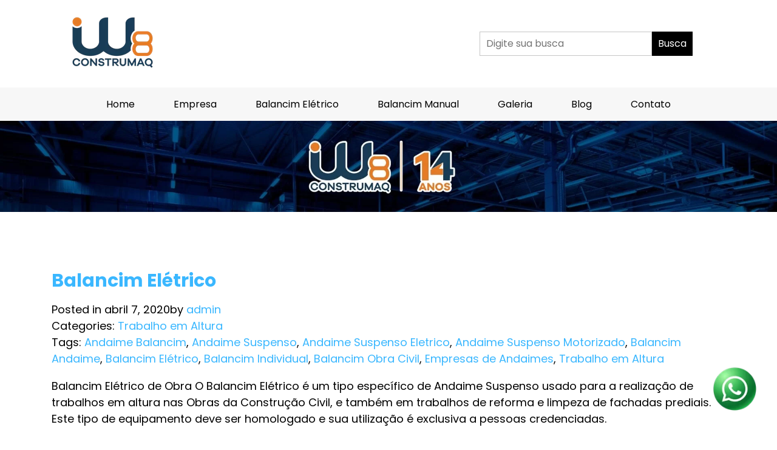

--- FILE ---
content_type: text/html; charset=UTF-8
request_url: https://balancimandaimes.com.br/tag/andaime-suspenso-eletrico/
body_size: 37801
content:
<!DOCTYPE html>
<html lang="pt-BR">

<head>

    <meta charset="UTF-8">
    <meta http-equiv="X-UA-Compatible" content="IE=edge">
    <meta name="viewport" content="width=device-width, initial-scale=1.0">
    <meta name='robots' content='index, follow, max-image-preview:large, max-snippet:-1, max-video-preview:-1' />
	<style>img:is([sizes="auto" i], [sizes^="auto," i]) { contain-intrinsic-size: 3000px 1500px }</style>
	
	<!-- This site is optimized with the Yoast SEO plugin v26.8 - https://yoast.com/product/yoast-seo-wordpress/ -->
	<title>Arquivo de Andaime Suspenso Eletrico - Balancim Andaimes</title>
	<link rel="canonical" href="https://balancimandaimes.com.br/tag/andaime-suspenso-eletrico/" />
	<meta property="og:locale" content="pt_BR" />
	<meta property="og:type" content="article" />
	<meta property="og:title" content="Arquivo de Andaime Suspenso Eletrico - Balancim Andaimes" />
	<meta property="og:url" content="https://balancimandaimes.com.br/tag/andaime-suspenso-eletrico/" />
	<meta property="og:site_name" content="Balancim Andaimes" />
	<meta name="twitter:card" content="summary_large_image" />
	<meta name="twitter:site" content="@grupo_iw8" />
	<script type="application/ld+json" class="yoast-schema-graph">{"@context":"https://schema.org","@graph":[{"@type":"CollectionPage","@id":"https://balancimandaimes.com.br/tag/andaime-suspenso-eletrico/","url":"https://balancimandaimes.com.br/tag/andaime-suspenso-eletrico/","name":"Arquivo de Andaime Suspenso Eletrico - Balancim Andaimes","isPartOf":{"@id":"https://balancimandaimes.com.br/#website"},"breadcrumb":{"@id":"https://balancimandaimes.com.br/tag/andaime-suspenso-eletrico/#breadcrumb"},"inLanguage":"pt-BR"},{"@type":"BreadcrumbList","@id":"https://balancimandaimes.com.br/tag/andaime-suspenso-eletrico/#breadcrumb","itemListElement":[{"@type":"ListItem","position":1,"name":"Início","item":"https://balancimandaimes.com.br/"},{"@type":"ListItem","position":2,"name":"Andaime Suspenso Eletrico"}]},{"@type":"WebSite","@id":"https://balancimandaimes.com.br/#website","url":"https://balancimandaimes.com.br/","name":"Balancim Andaimes","description":"Venda Balancim Andaimes com preço de fábrica para utilização em obras da Construção Civil","publisher":{"@id":"https://balancimandaimes.com.br/#organization"},"potentialAction":[{"@type":"SearchAction","target":{"@type":"EntryPoint","urlTemplate":"https://balancimandaimes.com.br/?s={search_term_string}"},"query-input":{"@type":"PropertyValueSpecification","valueRequired":true,"valueName":"search_term_string"}}],"inLanguage":"pt-BR"},{"@type":"Organization","@id":"https://balancimandaimes.com.br/#organization","name":"IW8 Equipamentos","url":"https://balancimandaimes.com.br/","logo":{"@type":"ImageObject","inLanguage":"pt-BR","@id":"https://balancimandaimes.com.br/#/schema/logo/image/","url":"https://balancimandaimes.com.br/wp-content/uploads/2022/09/cropped-logo-iw8.png","contentUrl":"https://balancimandaimes.com.br/wp-content/uploads/2022/09/cropped-logo-iw8.png","width":200,"height":110,"caption":"IW8 Equipamentos"},"image":{"@id":"https://balancimandaimes.com.br/#/schema/logo/image/"},"sameAs":["http://www.facebook.com/IW8.Equipamentos","https://x.com/grupo_iw8","https://www.linkedin.com/company/grupo-iw8","http://www.youtube.com/user/GrupoIW8"]}]}</script>
	<!-- / Yoast SEO plugin. -->


<link rel='dns-prefetch' href='//fonts.googleapis.com' />
<link rel="alternate" type="application/rss+xml" title="Feed para Balancim Andaimes &raquo;" href="https://balancimandaimes.com.br/feed/" />
<link rel="alternate" type="application/rss+xml" title="Feed de comentários para Balancim Andaimes &raquo;" href="https://balancimandaimes.com.br/comments/feed/" />
<link rel="alternate" type="application/rss+xml" title="Feed de tag para Balancim Andaimes &raquo; Andaime Suspenso Eletrico" href="https://balancimandaimes.com.br/tag/andaime-suspenso-eletrico/feed/" />
<script>
window._wpemojiSettings = {"baseUrl":"https:\/\/s.w.org\/images\/core\/emoji\/16.0.1\/72x72\/","ext":".png","svgUrl":"https:\/\/s.w.org\/images\/core\/emoji\/16.0.1\/svg\/","svgExt":".svg","source":{"concatemoji":"https:\/\/balancimandaimes.com.br\/wp-includes\/js\/wp-emoji-release.min.js?ver=aa364efd369d5fbdf8beaefdc7ea65f4"}};
/*! This file is auto-generated */
!function(s,n){var o,i,e;function c(e){try{var t={supportTests:e,timestamp:(new Date).valueOf()};sessionStorage.setItem(o,JSON.stringify(t))}catch(e){}}function p(e,t,n){e.clearRect(0,0,e.canvas.width,e.canvas.height),e.fillText(t,0,0);var t=new Uint32Array(e.getImageData(0,0,e.canvas.width,e.canvas.height).data),a=(e.clearRect(0,0,e.canvas.width,e.canvas.height),e.fillText(n,0,0),new Uint32Array(e.getImageData(0,0,e.canvas.width,e.canvas.height).data));return t.every(function(e,t){return e===a[t]})}function u(e,t){e.clearRect(0,0,e.canvas.width,e.canvas.height),e.fillText(t,0,0);for(var n=e.getImageData(16,16,1,1),a=0;a<n.data.length;a++)if(0!==n.data[a])return!1;return!0}function f(e,t,n,a){switch(t){case"flag":return n(e,"\ud83c\udff3\ufe0f\u200d\u26a7\ufe0f","\ud83c\udff3\ufe0f\u200b\u26a7\ufe0f")?!1:!n(e,"\ud83c\udde8\ud83c\uddf6","\ud83c\udde8\u200b\ud83c\uddf6")&&!n(e,"\ud83c\udff4\udb40\udc67\udb40\udc62\udb40\udc65\udb40\udc6e\udb40\udc67\udb40\udc7f","\ud83c\udff4\u200b\udb40\udc67\u200b\udb40\udc62\u200b\udb40\udc65\u200b\udb40\udc6e\u200b\udb40\udc67\u200b\udb40\udc7f");case"emoji":return!a(e,"\ud83e\udedf")}return!1}function g(e,t,n,a){var r="undefined"!=typeof WorkerGlobalScope&&self instanceof WorkerGlobalScope?new OffscreenCanvas(300,150):s.createElement("canvas"),o=r.getContext("2d",{willReadFrequently:!0}),i=(o.textBaseline="top",o.font="600 32px Arial",{});return e.forEach(function(e){i[e]=t(o,e,n,a)}),i}function t(e){var t=s.createElement("script");t.src=e,t.defer=!0,s.head.appendChild(t)}"undefined"!=typeof Promise&&(o="wpEmojiSettingsSupports",i=["flag","emoji"],n.supports={everything:!0,everythingExceptFlag:!0},e=new Promise(function(e){s.addEventListener("DOMContentLoaded",e,{once:!0})}),new Promise(function(t){var n=function(){try{var e=JSON.parse(sessionStorage.getItem(o));if("object"==typeof e&&"number"==typeof e.timestamp&&(new Date).valueOf()<e.timestamp+604800&&"object"==typeof e.supportTests)return e.supportTests}catch(e){}return null}();if(!n){if("undefined"!=typeof Worker&&"undefined"!=typeof OffscreenCanvas&&"undefined"!=typeof URL&&URL.createObjectURL&&"undefined"!=typeof Blob)try{var e="postMessage("+g.toString()+"("+[JSON.stringify(i),f.toString(),p.toString(),u.toString()].join(",")+"));",a=new Blob([e],{type:"text/javascript"}),r=new Worker(URL.createObjectURL(a),{name:"wpTestEmojiSupports"});return void(r.onmessage=function(e){c(n=e.data),r.terminate(),t(n)})}catch(e){}c(n=g(i,f,p,u))}t(n)}).then(function(e){for(var t in e)n.supports[t]=e[t],n.supports.everything=n.supports.everything&&n.supports[t],"flag"!==t&&(n.supports.everythingExceptFlag=n.supports.everythingExceptFlag&&n.supports[t]);n.supports.everythingExceptFlag=n.supports.everythingExceptFlag&&!n.supports.flag,n.DOMReady=!1,n.readyCallback=function(){n.DOMReady=!0}}).then(function(){return e}).then(function(){var e;n.supports.everything||(n.readyCallback(),(e=n.source||{}).concatemoji?t(e.concatemoji):e.wpemoji&&e.twemoji&&(t(e.twemoji),t(e.wpemoji)))}))}((window,document),window._wpemojiSettings);
</script>

<style id='wp-emoji-styles-inline-css'>

	img.wp-smiley, img.emoji {
		display: inline !important;
		border: none !important;
		box-shadow: none !important;
		height: 1em !important;
		width: 1em !important;
		margin: 0 0.07em !important;
		vertical-align: -0.1em !important;
		background: none !important;
		padding: 0 !important;
	}
</style>
<style id='classic-theme-styles-inline-css'>
/*! This file is auto-generated */
.wp-block-button__link{color:#fff;background-color:#32373c;border-radius:9999px;box-shadow:none;text-decoration:none;padding:calc(.667em + 2px) calc(1.333em + 2px);font-size:1.125em}.wp-block-file__button{background:#32373c;color:#fff;text-decoration:none}
</style>
<style id='global-styles-inline-css'>
:root{--wp--preset--aspect-ratio--square: 1;--wp--preset--aspect-ratio--4-3: 4/3;--wp--preset--aspect-ratio--3-4: 3/4;--wp--preset--aspect-ratio--3-2: 3/2;--wp--preset--aspect-ratio--2-3: 2/3;--wp--preset--aspect-ratio--16-9: 16/9;--wp--preset--aspect-ratio--9-16: 9/16;--wp--preset--color--black: #000000;--wp--preset--color--cyan-bluish-gray: #abb8c3;--wp--preset--color--white: #ffffff;--wp--preset--color--pale-pink: #f78da7;--wp--preset--color--vivid-red: #cf2e2e;--wp--preset--color--luminous-vivid-orange: #ff6900;--wp--preset--color--luminous-vivid-amber: #fcb900;--wp--preset--color--light-green-cyan: #7bdcb5;--wp--preset--color--vivid-green-cyan: #00d084;--wp--preset--color--pale-cyan-blue: #8ed1fc;--wp--preset--color--vivid-cyan-blue: #0693e3;--wp--preset--color--vivid-purple: #9b51e0;--wp--preset--gradient--vivid-cyan-blue-to-vivid-purple: linear-gradient(135deg,rgba(6,147,227,1) 0%,rgb(155,81,224) 100%);--wp--preset--gradient--light-green-cyan-to-vivid-green-cyan: linear-gradient(135deg,rgb(122,220,180) 0%,rgb(0,208,130) 100%);--wp--preset--gradient--luminous-vivid-amber-to-luminous-vivid-orange: linear-gradient(135deg,rgba(252,185,0,1) 0%,rgba(255,105,0,1) 100%);--wp--preset--gradient--luminous-vivid-orange-to-vivid-red: linear-gradient(135deg,rgba(255,105,0,1) 0%,rgb(207,46,46) 100%);--wp--preset--gradient--very-light-gray-to-cyan-bluish-gray: linear-gradient(135deg,rgb(238,238,238) 0%,rgb(169,184,195) 100%);--wp--preset--gradient--cool-to-warm-spectrum: linear-gradient(135deg,rgb(74,234,220) 0%,rgb(151,120,209) 20%,rgb(207,42,186) 40%,rgb(238,44,130) 60%,rgb(251,105,98) 80%,rgb(254,248,76) 100%);--wp--preset--gradient--blush-light-purple: linear-gradient(135deg,rgb(255,206,236) 0%,rgb(152,150,240) 100%);--wp--preset--gradient--blush-bordeaux: linear-gradient(135deg,rgb(254,205,165) 0%,rgb(254,45,45) 50%,rgb(107,0,62) 100%);--wp--preset--gradient--luminous-dusk: linear-gradient(135deg,rgb(255,203,112) 0%,rgb(199,81,192) 50%,rgb(65,88,208) 100%);--wp--preset--gradient--pale-ocean: linear-gradient(135deg,rgb(255,245,203) 0%,rgb(182,227,212) 50%,rgb(51,167,181) 100%);--wp--preset--gradient--electric-grass: linear-gradient(135deg,rgb(202,248,128) 0%,rgb(113,206,126) 100%);--wp--preset--gradient--midnight: linear-gradient(135deg,rgb(2,3,129) 0%,rgb(40,116,252) 100%);--wp--preset--font-size--small: 13px;--wp--preset--font-size--medium: 20px;--wp--preset--font-size--large: 36px;--wp--preset--font-size--x-large: 42px;--wp--preset--spacing--20: 0.44rem;--wp--preset--spacing--30: 0.67rem;--wp--preset--spacing--40: 1rem;--wp--preset--spacing--50: 1.5rem;--wp--preset--spacing--60: 2.25rem;--wp--preset--spacing--70: 3.38rem;--wp--preset--spacing--80: 5.06rem;--wp--preset--shadow--natural: 6px 6px 9px rgba(0, 0, 0, 0.2);--wp--preset--shadow--deep: 12px 12px 50px rgba(0, 0, 0, 0.4);--wp--preset--shadow--sharp: 6px 6px 0px rgba(0, 0, 0, 0.2);--wp--preset--shadow--outlined: 6px 6px 0px -3px rgba(255, 255, 255, 1), 6px 6px rgba(0, 0, 0, 1);--wp--preset--shadow--crisp: 6px 6px 0px rgba(0, 0, 0, 1);}:where(.is-layout-flex){gap: 0.5em;}:where(.is-layout-grid){gap: 0.5em;}body .is-layout-flex{display: flex;}.is-layout-flex{flex-wrap: wrap;align-items: center;}.is-layout-flex > :is(*, div){margin: 0;}body .is-layout-grid{display: grid;}.is-layout-grid > :is(*, div){margin: 0;}:where(.wp-block-columns.is-layout-flex){gap: 2em;}:where(.wp-block-columns.is-layout-grid){gap: 2em;}:where(.wp-block-post-template.is-layout-flex){gap: 1.25em;}:where(.wp-block-post-template.is-layout-grid){gap: 1.25em;}.has-black-color{color: var(--wp--preset--color--black) !important;}.has-cyan-bluish-gray-color{color: var(--wp--preset--color--cyan-bluish-gray) !important;}.has-white-color{color: var(--wp--preset--color--white) !important;}.has-pale-pink-color{color: var(--wp--preset--color--pale-pink) !important;}.has-vivid-red-color{color: var(--wp--preset--color--vivid-red) !important;}.has-luminous-vivid-orange-color{color: var(--wp--preset--color--luminous-vivid-orange) !important;}.has-luminous-vivid-amber-color{color: var(--wp--preset--color--luminous-vivid-amber) !important;}.has-light-green-cyan-color{color: var(--wp--preset--color--light-green-cyan) !important;}.has-vivid-green-cyan-color{color: var(--wp--preset--color--vivid-green-cyan) !important;}.has-pale-cyan-blue-color{color: var(--wp--preset--color--pale-cyan-blue) !important;}.has-vivid-cyan-blue-color{color: var(--wp--preset--color--vivid-cyan-blue) !important;}.has-vivid-purple-color{color: var(--wp--preset--color--vivid-purple) !important;}.has-black-background-color{background-color: var(--wp--preset--color--black) !important;}.has-cyan-bluish-gray-background-color{background-color: var(--wp--preset--color--cyan-bluish-gray) !important;}.has-white-background-color{background-color: var(--wp--preset--color--white) !important;}.has-pale-pink-background-color{background-color: var(--wp--preset--color--pale-pink) !important;}.has-vivid-red-background-color{background-color: var(--wp--preset--color--vivid-red) !important;}.has-luminous-vivid-orange-background-color{background-color: var(--wp--preset--color--luminous-vivid-orange) !important;}.has-luminous-vivid-amber-background-color{background-color: var(--wp--preset--color--luminous-vivid-amber) !important;}.has-light-green-cyan-background-color{background-color: var(--wp--preset--color--light-green-cyan) !important;}.has-vivid-green-cyan-background-color{background-color: var(--wp--preset--color--vivid-green-cyan) !important;}.has-pale-cyan-blue-background-color{background-color: var(--wp--preset--color--pale-cyan-blue) !important;}.has-vivid-cyan-blue-background-color{background-color: var(--wp--preset--color--vivid-cyan-blue) !important;}.has-vivid-purple-background-color{background-color: var(--wp--preset--color--vivid-purple) !important;}.has-black-border-color{border-color: var(--wp--preset--color--black) !important;}.has-cyan-bluish-gray-border-color{border-color: var(--wp--preset--color--cyan-bluish-gray) !important;}.has-white-border-color{border-color: var(--wp--preset--color--white) !important;}.has-pale-pink-border-color{border-color: var(--wp--preset--color--pale-pink) !important;}.has-vivid-red-border-color{border-color: var(--wp--preset--color--vivid-red) !important;}.has-luminous-vivid-orange-border-color{border-color: var(--wp--preset--color--luminous-vivid-orange) !important;}.has-luminous-vivid-amber-border-color{border-color: var(--wp--preset--color--luminous-vivid-amber) !important;}.has-light-green-cyan-border-color{border-color: var(--wp--preset--color--light-green-cyan) !important;}.has-vivid-green-cyan-border-color{border-color: var(--wp--preset--color--vivid-green-cyan) !important;}.has-pale-cyan-blue-border-color{border-color: var(--wp--preset--color--pale-cyan-blue) !important;}.has-vivid-cyan-blue-border-color{border-color: var(--wp--preset--color--vivid-cyan-blue) !important;}.has-vivid-purple-border-color{border-color: var(--wp--preset--color--vivid-purple) !important;}.has-vivid-cyan-blue-to-vivid-purple-gradient-background{background: var(--wp--preset--gradient--vivid-cyan-blue-to-vivid-purple) !important;}.has-light-green-cyan-to-vivid-green-cyan-gradient-background{background: var(--wp--preset--gradient--light-green-cyan-to-vivid-green-cyan) !important;}.has-luminous-vivid-amber-to-luminous-vivid-orange-gradient-background{background: var(--wp--preset--gradient--luminous-vivid-amber-to-luminous-vivid-orange) !important;}.has-luminous-vivid-orange-to-vivid-red-gradient-background{background: var(--wp--preset--gradient--luminous-vivid-orange-to-vivid-red) !important;}.has-very-light-gray-to-cyan-bluish-gray-gradient-background{background: var(--wp--preset--gradient--very-light-gray-to-cyan-bluish-gray) !important;}.has-cool-to-warm-spectrum-gradient-background{background: var(--wp--preset--gradient--cool-to-warm-spectrum) !important;}.has-blush-light-purple-gradient-background{background: var(--wp--preset--gradient--blush-light-purple) !important;}.has-blush-bordeaux-gradient-background{background: var(--wp--preset--gradient--blush-bordeaux) !important;}.has-luminous-dusk-gradient-background{background: var(--wp--preset--gradient--luminous-dusk) !important;}.has-pale-ocean-gradient-background{background: var(--wp--preset--gradient--pale-ocean) !important;}.has-electric-grass-gradient-background{background: var(--wp--preset--gradient--electric-grass) !important;}.has-midnight-gradient-background{background: var(--wp--preset--gradient--midnight) !important;}.has-small-font-size{font-size: var(--wp--preset--font-size--small) !important;}.has-medium-font-size{font-size: var(--wp--preset--font-size--medium) !important;}.has-large-font-size{font-size: var(--wp--preset--font-size--large) !important;}.has-x-large-font-size{font-size: var(--wp--preset--font-size--x-large) !important;}
:where(.wp-block-post-template.is-layout-flex){gap: 1.25em;}:where(.wp-block-post-template.is-layout-grid){gap: 1.25em;}
:where(.wp-block-columns.is-layout-flex){gap: 2em;}:where(.wp-block-columns.is-layout-grid){gap: 2em;}
:root :where(.wp-block-pullquote){font-size: 1.5em;line-height: 1.6;}
</style>
<link rel='stylesheet' id='contact-form-7-css' href='https://balancimandaimes.com.br/wp-content/plugins/contact-form-7/includes/css/styles.css?ver=6.1.4' media='all' />
<link rel='stylesheet' id='wpdevs-style-css' href='https://balancimandaimes.com.br/wp-content/themes/iw8-theme/style.css?ver=1737024736' media='all' />
<link crossorigin="anonymous" rel='stylesheet' id='google-fonts-css' href='https://fonts.googleapis.com/css2?family=Poppins:wght@400;700&#038;display=swap' media='all' />
<link rel='stylesheet' id='Bootstrap-GRID-css' href='https://balancimandaimes.com.br/wp-content/themes/iw8-theme/css/bootstrap-grid.min.css?ver=aa364efd369d5fbdf8beaefdc7ea65f4' media='all' />
<link rel='stylesheet' id='CSS-Form-css' href='https://balancimandaimes.com.br/wp-content/themes/iw8-theme/css/mg-cf7.css?ver=aa364efd369d5fbdf8beaefdc7ea65f4' media='all' />
<script src="https://balancimandaimes.com.br/wp-includes/js/tinymce/tinymce.min.js?ver=49110-20250317" id="wp-tinymce-root-js"></script>
<script src="https://balancimandaimes.com.br/wp-includes/js/tinymce/plugins/compat3x/plugin.min.js?ver=49110-20250317" id="wp-tinymce-js"></script>
<script src="https://balancimandaimes.com.br/wp-includes/js/jquery/jquery.min.js?ver=3.7.1" id="jquery-core-js"></script>
<script src="https://balancimandaimes.com.br/wp-includes/js/jquery/jquery-migrate.min.js?ver=3.4.1" id="jquery-migrate-js"></script>
<link rel="https://api.w.org/" href="https://balancimandaimes.com.br/wp-json/" /><link rel="alternate" title="JSON" type="application/json" href="https://balancimandaimes.com.br/wp-json/wp/v2/tags/5" /><!-- Não existe versão amphtml disponível para essa URL. --><link rel="icon" href="https://balancimandaimes.com.br/wp-content/uploads/2020/01/favicon-150x150.png" sizes="32x32" />
<link rel="icon" href="https://balancimandaimes.com.br/wp-content/uploads/2020/01/favicon-300x300.png" sizes="192x192" />
<link rel="apple-touch-icon" href="https://balancimandaimes.com.br/wp-content/uploads/2020/01/favicon-300x300.png" />
<meta name="msapplication-TileImage" content="https://balancimandaimes.com.br/wp-content/uploads/2020/01/favicon-300x300.png" />
</head>

<body data-rsssl=1 class="archive tag tag-andaime-suspenso-eletrico tag-5 wp-custom-logo wp-theme-iw8-theme">

    
    <div id="page" class="site">
        <header>
            <section class="top-bar">
                <div class="container">
                    <div class="logo">
                        <a href="https://balancimandaimes.com.br/" class="custom-logo-link" rel="home"><img width="200" height="110" src="https://balancimandaimes.com.br/wp-content/uploads/2022/09/cropped-logo-iw8.png" class="custom-logo" alt="logo-iw8" decoding="async" /></a>                    </div>
                    <div class="searchbox">
                        <form role="search" method="get" id="searchform" class="searchform" action="https://balancimandaimes.com.br/">
    <div>
        <label class="screen-reader-text" for="s"></label>
        <input type="text" value="" name="s" id="s" placeholder="Digite sua busca">
        <input type="submit" id="searchsubmit" value="Busca">
    </div>
</form>                    </div>
                </div>

            </section>

                            <section class="menu-area">
                    <div class="container">
                        <nav class="main-menu">
                            <button class="check-button">
                                <div class="menu-icon">
                                    <div class="bar1"></div>
                                    <div class="bar2"></div>
                                    <div class="bar3"></div>
                                </div>
                            </button>
                            <div class="menu-menu-principal-container"><ul id="menu-menu-principal" class="menu"><li id="menu-item-17" class="menu-item menu-item-type-post_type menu-item-object-page menu-item-home menu-item-17"><a href="https://balancimandaimes.com.br/">Home</a></li>
<li id="menu-item-259" class="menu-item menu-item-type-post_type menu-item-object-page menu-item-259"><a href="https://balancimandaimes.com.br/empresa/">Empresa</a></li>
<li id="menu-item-37" class="menu-item menu-item-type-post_type menu-item-object-page menu-item-37"><a href="https://balancimandaimes.com.br/balancim-andaime-eletrico/">Balancim Elétrico</a></li>
<li id="menu-item-38" class="menu-item menu-item-type-post_type menu-item-object-page menu-item-38"><a href="https://balancimandaimes.com.br/balancim-andaime-manual/">Balancim Manual</a></li>
<li id="menu-item-228" class="menu-item menu-item-type-post_type menu-item-object-page menu-item-228"><a href="https://balancimandaimes.com.br/galeria-de-imagens/">Galeria</a></li>
<li id="menu-item-118" class="menu-item menu-item-type-post_type menu-item-object-page current_page_parent menu-item-118"><a href="https://balancimandaimes.com.br/blog/">Blog</a></li>
<li id="menu-item-1116" class="menu-item menu-item-type-post_type menu-item-object-page menu-item-1116"><a href="https://balancimandaimes.com.br/contato/">Contato</a></li>
</ul></div>                        </nav>
                    </div>

                </section>
            
        </header><img src="https://balancimandaimes.com.br/wp-content/uploads/2025/01/cropped-header-image-14-anos.jpg" height="225" width="1920" alt="" />

<div id="content" class="site-content">
    <div id="primary" class="content-area">
        <main id="main" class="site-main">
            <h1 class="archive-title">Tag: <span>Andaime Suspenso Eletrico</span></h1>            
            <div class="container">
                <div class="archive-items">
                    <article>
    <h2><a href="https://balancimandaimes.com.br/balancim-eletrico/">Balancim Elétrico</a></h2>
        <div class="meta-info">
        <p>Posted in abril 7, 2020by <a href="https://balancimandaimes.com.br/author/admin/" title="Posts de admin" rel="author">admin</a> </p>

                    <p>Categories: <a href="https://balancimandaimes.com.br/category/trabalho-em-altura/" rel="category tag">Trabalho em Altura</a> </p>
        
                    <p>Tags: <a href="https://balancimandaimes.com.br/tag/andaime-balancim/" rel="tag">Andaime Balancim</a>, <a href="https://balancimandaimes.com.br/tag/andaime-suspenso/" rel="tag">Andaime Suspenso</a>, <a href="https://balancimandaimes.com.br/tag/andaime-suspenso-eletrico/" rel="tag">Andaime Suspenso Eletrico</a>, <a href="https://balancimandaimes.com.br/tag/andaime-suspenso-motorizado/" rel="tag">Andaime Suspenso Motorizado</a>, <a href="https://balancimandaimes.com.br/tag/balancim-andaime/" rel="tag">Balancim Andaime</a>, <a href="https://balancimandaimes.com.br/tag/balancim-eletrico/" rel="tag">Balancim Elétrico</a>, <a href="https://balancimandaimes.com.br/tag/balancim-individual/" rel="tag">Balancim Individual</a>, <a href="https://balancimandaimes.com.br/tag/balancim-obra-civil/" rel="tag">Balancim Obra Civil</a>, <a href="https://balancimandaimes.com.br/tag/empresas-de-andaimes/" rel="tag">Empresas de Andaimes</a>, <a href="https://balancimandaimes.com.br/tag/trabalho-em-altura/" rel="tag">Trabalho em Altura</a></p>
        
    </div>
    <p>Balancim Elétrico de Obra O Balancim Elétrico é um tipo específico de Andaime Suspenso usado para a realização de trabalhos em altura nas Obras da Construção Civil, e também em trabalhos de reforma e limpeza de fachadas prediais. Este tipo de equipamento deve ser homologado e sua utilização é exclusiva a pessoas credenciadas.</p>
</article>                        <div class="iw8-pagination">
                            <div class="pages new">
                                                            </div>
                            <div class="pages old">
                                                            </div>
                        </div>
                                    </div>
                            </div>
        </main>
    </div>
</div>
<footer class="site-footer">
    <div class="container footer-container">
        <!-- Comentando o footer-menu
        <nav id="footer-menu" class="footer-menu">
            <div class="menu"><ul>
<li class="page_item page-item-35"><a href="https://balancimandaimes.com.br/balancim-andaime-eletrico/">Balancim Andaime Elétrico</a></li>
<li class="page_item page-item-33"><a href="https://balancimandaimes.com.br/balancim-andaime-manual/">Balancim Andaime Manual</a></li>
<li class="page_item page-item-9"><a href="https://balancimandaimes.com.br/">Balancim Andaimes Manual e Elétrico para Construção Civil</a></li>
<li class="page_item page-item-111 current_page_parent"><a href="https://balancimandaimes.com.br/blog/">Blog</a></li>
<li class="page_item page-item-431"><a href="https://balancimandaimes.com.br/contato/">Contato</a></li>
<li class="page_item page-item-255"><a href="https://balancimandaimes.com.br/empresa/">Empresa</a></li>
<li class="page_item page-item-205"><a href="https://balancimandaimes.com.br/galeria-de-imagens/">Galeria de Imagens</a></li>
<li class="page_item page-item-3004"><a href="https://balancimandaimes.com.br/obrigado-pelo-contato/">Obrigado pelo contato</a></li>
<li class="page_item page-item-2"><a href="https://balancimandaimes.com.br/sample-page/">Sample Page</a></li>
<li class="page_item page-item-317"><a href="https://balancimandaimes.com.br/videos-balancim-andaimes/">Vídeos Balancim Andaimes</a></li>
</ul></div>
        </nav>
        Fim do comentário do footer-menu -->
        <div id="footer-sidebar">
            <aside class="sidebar">
    <div class="widget-wrapper"><div id="pl-w67880934ee35b"  class="panel-layout" ><div id="pg-w67880934ee35b-0"  class="panel-grid panel-no-style" ><div id="pgc-w67880934ee35b-0-0"  class="panel-grid-cell panel-grid-cell-empty" ></div><div id="pgc-w67880934ee35b-0-1"  class="panel-grid-cell panel-grid-cell-empty" ></div><div id="pgc-w67880934ee35b-0-2"  class="panel-grid-cell panel-grid-cell-empty panel-grid-cell-mobile-last" ></div><div id="pgc-w67880934ee35b-0-3"  class="panel-grid-cell panel-grid-cell-empty" ></div></div><div id="pg-w67880934ee35b-1"  class="panel-grid panel-no-style" ><div id="pgc-w67880934ee35b-1-0"  class="panel-grid-cell" ><div id="panel-w67880934ee35b-1-0-0" class="so-panel widget widget_sow-editor panel-first-child panel-last-child" data-index="0" ><div
			
			class="so-widget-sow-editor so-widget-sow-editor-base"
			
		><h3 class="widget-title">Escritório Comercial</h3>
<div class="siteorigin-widget-tinymce textwidget">
	<p style="text-align: center; line-height: 1.1;">
    <span style="color: #cfcfcf; font-size: 12px;">Rua José Walendowsky</span><br />
    <span style="color: #cfcfcf; font-size: 12px;">Bairro Limeira Alta  - Cep 88.356-155</span><br />
    <span style="color: #cfcfcf; font-size: 12px;">Brusque - Santa Catarina - SC</span><br />
    <span style="color: #cfcfcf; font-size: 12px;">Atendimento: Segunda/Sexta: 8:00 12:00 - 13:00 17:00</span><br />
    <span style="color: #cfcfcf; font-size: 12px;">CNPJ 17.038.947/0001-94</span><br />
    <span style="color: #cfcfcf; font-size: 12px;">IW8 INDÚSTRIA, COMÉRCIO E REPRESENTAÇÃO COMERCIAL LTDA</span><br />
    <span style="color: #cfcfcf; font-size: 12px;">Telefone <a href="tel:4832389838" style="color: #ffffff;">(48) 3238 9838</a></span></p>
</div>
</div></div></div><div id="pgc-w67880934ee35b-1-1"  class="panel-grid-cell" ><div id="panel-w67880934ee35b-1-1-0" class="so-panel widget widget_sow-image panel-first-child panel-last-child" data-index="1" ><div
			
			class="so-widget-sow-image so-widget-sow-image-default-c67d20f9f743"
			
		>
<div class="sow-image-container">
			<a href="https://balancimandaimes.com.br/"
					>
			<img 
	src="https://balancimandaimes.com.br/wp-content/uploads/2025/01/logo-14-anos-transparente-iw8-768x353.png" width="653" height="300" srcset="https://balancimandaimes.com.br/wp-content/uploads/2025/01/logo-14-anos-transparente-iw8-768x353.png 768w, https://balancimandaimes.com.br/wp-content/uploads/2025/01/logo-14-anos-transparente-iw8-300x138.png 300w, https://balancimandaimes.com.br/wp-content/uploads/2025/01/logo-14-anos-transparente-iw8.png 926w" sizes="(max-width: 653px) 100vw, 653px" title="logo 14 anos transparente iw8" alt="logo 14 anos transparente iw8" decoding="async" loading="lazy" 		class="so-widget-image"/>
			</a></div>

</div></div></div><div id="pgc-w67880934ee35b-1-2"  class="panel-grid-cell" ><div id="panel-w67880934ee35b-1-2-0" class="so-panel widget widget_sow-editor panel-first-child panel-last-child" data-index="2" ><div
			
			class="so-widget-sow-editor so-widget-sow-editor-base"
			
		><h3 class="widget-title">Unidade Fabril</h3>
<div class="siteorigin-widget-tinymce textwidget">
	<p style="text-align: center; line-height: 1.1;"><span style="color: #cfcfcf; font-size: 12px;">Rua Joaquim Zucco, 758</span><br />
<span style="color: #cfcfcf; font-size: 12px;">Bairro Nova Brasileia  - Cep 88.352-195</span><br />
<span style="color: #cfcfcf; font-size: 12px;">Brusque - Santa Catarina - SC</span><br />
<span style="color: #cfcfcf; font-size: 12px;">Atendimento: Segunda/Sexta: 8:00 12:00 - 13:00 17:00</span><br />
<span style="color: #cfcfcf; font-size: 12px;">CNPJ 14.038.059/0001-83</span><br />
<span style="color: #cfcfcf; font-size: 12px;">CONSTRUMAQ INDÚSTRIA DE MAQUINAS E EQUIPAMENTOS LTDA</span><br />
<span style="color: #cfcfcf; font-size: 12px;">Telefone <a style="color: #ffffff;" href="tel:4733509500">(47) 3350 9500</a></span></p>
</div>
</div></div></div></div></div></div></aside>
        </div>
        <div id="copyright" class="copyright">
            <p>Grupo IW8 - 2025 - Todos os Direitos Reservados</p>
        </div>
    </div>
</footer>
</div>
<script type="speculationrules">
{"prefetch":[{"source":"document","where":{"and":[{"href_matches":"\/*"},{"not":{"href_matches":["\/wp-*.php","\/wp-admin\/*","\/wp-content\/uploads\/*","\/wp-content\/*","\/wp-content\/plugins\/*","\/wp-content\/themes\/iw8-theme\/*","\/*\\?(.+)"]}},{"not":{"selector_matches":"a[rel~=\"nofollow\"]"}},{"not":{"selector_matches":".no-prefetch, .no-prefetch a"}}]},"eagerness":"conservative"}]}
</script>
<style media="all" id="siteorigin-panels-layouts-footer">/* Layout w67880934ee35b */ #pgc-w67880934ee35b-0-0 , #pgc-w67880934ee35b-0-1 , #pgc-w67880934ee35b-0-2 , #pgc-w67880934ee35b-0-3 { width:25%;width:calc(25% - ( 0.75 * 30px ) ) } #pg-w67880934ee35b-0 , #pl-w67880934ee35b .so-panel { margin-bottom:30px } #pgc-w67880934ee35b-1-0 , #pgc-w67880934ee35b-1-1 , #pgc-w67880934ee35b-1-2 { width:33.3333%;width:calc(33.3333% - ( 0.66666666666667 * 30px ) ) } #pl-w67880934ee35b .so-panel:last-of-type { margin-bottom:0px } #pg-w67880934ee35b-0.panel-has-style > .panel-row-style, #pg-w67880934ee35b-0.panel-no-style , #pg-w67880934ee35b-1.panel-has-style > .panel-row-style, #pg-w67880934ee35b-1.panel-no-style { -webkit-align-items:flex-start;align-items:flex-start } @media (max-width:780px){ #pg-w67880934ee35b-0.panel-no-style, #pg-w67880934ee35b-0.panel-has-style > .panel-row-style, #pg-w67880934ee35b-0 , #pg-w67880934ee35b-1.panel-no-style, #pg-w67880934ee35b-1.panel-has-style > .panel-row-style, #pg-w67880934ee35b-1 { -webkit-flex-direction:column;-ms-flex-direction:column;flex-direction:column } #pg-w67880934ee35b-0 > .panel-grid-cell , #pg-w67880934ee35b-0 > .panel-row-style > .panel-grid-cell , #pg-w67880934ee35b-1 > .panel-grid-cell , #pg-w67880934ee35b-1 > .panel-row-style > .panel-grid-cell { width:100%;margin-right:0 } #pgc-w67880934ee35b-0-0 , #pgc-w67880934ee35b-0-1 , #pgc-w67880934ee35b-0-2 , #pgc-w67880934ee35b-1-0 , #pgc-w67880934ee35b-1-1 { margin-bottom:30px } #pl-w67880934ee35b .panel-grid-cell { padding:0 } #pl-w67880934ee35b .panel-grid .panel-grid-cell-empty { display:none } #pl-w67880934ee35b .panel-grid .panel-grid-cell-mobile-last { margin-bottom:0px }  } </style><link rel='stylesheet' id='so-css-iw8-theme-css' href='https://balancimandaimes.com.br/wp-content/uploads/so-css/so-css-iw8-theme.css?ver=1736968384' media='all' />
<link rel='stylesheet' id='sow-image-default-c67d20f9f743-css' href='https://balancimandaimes.com.br/wp-content/uploads/siteorigin-widgets/sow-image-default-c67d20f9f743.css?ver=aa364efd369d5fbdf8beaefdc7ea65f4' media='all' />
<link rel='stylesheet' id='siteorigin-panels-front-css' href='https://balancimandaimes.com.br/wp-content/plugins/siteorigin-panels/css/front-flex.min.css?ver=2.33.5' media='all' />
<script src="https://balancimandaimes.com.br/wp-includes/js/dist/hooks.min.js?ver=4d63a3d491d11ffd8ac6" id="wp-hooks-js"></script>
<script src="https://balancimandaimes.com.br/wp-includes/js/dist/i18n.min.js?ver=5e580eb46a90c2b997e6" id="wp-i18n-js"></script>
<script id="wp-i18n-js-after">
wp.i18n.setLocaleData( { 'text direction\u0004ltr': [ 'ltr' ] } );
</script>
<script src="https://balancimandaimes.com.br/wp-content/plugins/contact-form-7/includes/swv/js/index.js?ver=6.1.4" id="swv-js"></script>
<script id="contact-form-7-js-translations">
( function( domain, translations ) {
	var localeData = translations.locale_data[ domain ] || translations.locale_data.messages;
	localeData[""].domain = domain;
	wp.i18n.setLocaleData( localeData, domain );
} )( "contact-form-7", {"translation-revision-date":"2025-05-19 13:41:20+0000","generator":"GlotPress\/4.0.1","domain":"messages","locale_data":{"messages":{"":{"domain":"messages","plural-forms":"nplurals=2; plural=n > 1;","lang":"pt_BR"},"Error:":["Erro:"]}},"comment":{"reference":"includes\/js\/index.js"}} );
</script>
<script id="contact-form-7-js-before">
var wpcf7 = {
    "api": {
        "root": "https:\/\/balancimandaimes.com.br\/wp-json\/",
        "namespace": "contact-form-7\/v1"
    },
    "cached": 1
};
</script>
<script src="https://balancimandaimes.com.br/wp-content/plugins/contact-form-7/includes/js/index.js?ver=6.1.4" id="contact-form-7-js"></script>
<script src="https://balancimandaimes.com.br/wp-content/themes/iw8-theme/js/dropdown.js?ver=1.0" id="dropdown-js"></script>
<script id="iw8-wa-tracker-js-before">
window.iw8WaData = {"ajax_url":"https:\/\/balancimandaimes.com.br\/wp-admin\/admin-ajax.php","action":"iw8_wa_click","nonce":"2dfb33bf13","phone":"554832389838","debug":false,"noBeacon":true,"user_id":0};
</script>
<script src="https://balancimandaimes.com.br/wp-content/plugins/iw8-wa-click-tracker/assets/js/tracker.js?ver=1.4.6" id="iw8-wa-tracker-js"></script>
<script src="https://balancimandaimes.com.br/wp-content/plugins/iw8-wa-click-tracker/assets/js/geo.js?ver=1762864412" id="iw8-wa-geo-js"></script>
<script src="https://www.google.com/recaptcha/api.js?render=6LfwPSwaAAAAABe1gUTo5L0LxNoSuMCdCwnBtftR&amp;ver=3.0" id="google-recaptcha-js"></script>
<script src="https://balancimandaimes.com.br/wp-includes/js/dist/vendor/wp-polyfill.min.js?ver=3.15.0" id="wp-polyfill-js"></script>
<script id="wpcf7-recaptcha-js-before">
var wpcf7_recaptcha = {
    "sitekey": "6LfwPSwaAAAAABe1gUTo5L0LxNoSuMCdCwnBtftR",
    "actions": {
        "homepage": "homepage",
        "contactform": "contactform"
    }
};
</script>
<script src="https://balancimandaimes.com.br/wp-content/plugins/contact-form-7/modules/recaptcha/index.js?ver=6.1.4" id="wpcf7-recaptcha-js"></script>
<div class="whats_float">
<a href="http://api.whatsapp.com/send?1=pt_BR&phone=554832389838&text=%23BalancimAndaimes%20" target="_blank" rel="nopenner"><img src="https://balancimandaimes.com.br/wp-content/uploads/2023/12/whatsapp.png" class="icone-img" title="WhatsApp Grupo IW8 Construmaq - Entre em contato conosco via WhatsApp e solicite um or&ccedil;amento ou tire suas d&uacute;vidas" alt="icone-whatsapp-grupo-iw8-construmaq" class="float" /></a>
</div>
</body>

<!-- Google tag (gtag.js) -->
<script async src="https://www.googletagmanager.com/gtag/js?id=G-LWW1M5CVCG"></script>
<script>
  window.dataLayer = window.dataLayer || [];
  function gtag(){dataLayer.push(arguments);}
  gtag('js', new Date());

  gtag('config', 'G-LWW1M5CVCG');
</script>
<script src="https://cdnjs.cloudflare.com/ajax/libs/jquery/3.6.1/jquery.min.js"></script>
    <script src="https://cdnjs.cloudflare.com/ajax/libs/jquery.mask/1.14.16/jquery.mask.min.js"></script>

<script
  async
  src="https://clicktracker.iw8api.com.br/catchhub/hub.js"
  data-site-id="7">
</script>
</html>

<!-- Page supported by LiteSpeed Cache 7.7 on 2026-01-28 08:48:37 -->

--- FILE ---
content_type: text/html; charset=utf-8
request_url: https://www.google.com/recaptcha/api2/anchor?ar=1&k=6LfwPSwaAAAAABe1gUTo5L0LxNoSuMCdCwnBtftR&co=aHR0cHM6Ly9iYWxhbmNpbWFuZGFpbWVzLmNvbS5icjo0NDM.&hl=en&v=N67nZn4AqZkNcbeMu4prBgzg&size=invisible&anchor-ms=20000&execute-ms=30000&cb=gcid8a9n12ua
body_size: 48796
content:
<!DOCTYPE HTML><html dir="ltr" lang="en"><head><meta http-equiv="Content-Type" content="text/html; charset=UTF-8">
<meta http-equiv="X-UA-Compatible" content="IE=edge">
<title>reCAPTCHA</title>
<style type="text/css">
/* cyrillic-ext */
@font-face {
  font-family: 'Roboto';
  font-style: normal;
  font-weight: 400;
  font-stretch: 100%;
  src: url(//fonts.gstatic.com/s/roboto/v48/KFO7CnqEu92Fr1ME7kSn66aGLdTylUAMa3GUBHMdazTgWw.woff2) format('woff2');
  unicode-range: U+0460-052F, U+1C80-1C8A, U+20B4, U+2DE0-2DFF, U+A640-A69F, U+FE2E-FE2F;
}
/* cyrillic */
@font-face {
  font-family: 'Roboto';
  font-style: normal;
  font-weight: 400;
  font-stretch: 100%;
  src: url(//fonts.gstatic.com/s/roboto/v48/KFO7CnqEu92Fr1ME7kSn66aGLdTylUAMa3iUBHMdazTgWw.woff2) format('woff2');
  unicode-range: U+0301, U+0400-045F, U+0490-0491, U+04B0-04B1, U+2116;
}
/* greek-ext */
@font-face {
  font-family: 'Roboto';
  font-style: normal;
  font-weight: 400;
  font-stretch: 100%;
  src: url(//fonts.gstatic.com/s/roboto/v48/KFO7CnqEu92Fr1ME7kSn66aGLdTylUAMa3CUBHMdazTgWw.woff2) format('woff2');
  unicode-range: U+1F00-1FFF;
}
/* greek */
@font-face {
  font-family: 'Roboto';
  font-style: normal;
  font-weight: 400;
  font-stretch: 100%;
  src: url(//fonts.gstatic.com/s/roboto/v48/KFO7CnqEu92Fr1ME7kSn66aGLdTylUAMa3-UBHMdazTgWw.woff2) format('woff2');
  unicode-range: U+0370-0377, U+037A-037F, U+0384-038A, U+038C, U+038E-03A1, U+03A3-03FF;
}
/* math */
@font-face {
  font-family: 'Roboto';
  font-style: normal;
  font-weight: 400;
  font-stretch: 100%;
  src: url(//fonts.gstatic.com/s/roboto/v48/KFO7CnqEu92Fr1ME7kSn66aGLdTylUAMawCUBHMdazTgWw.woff2) format('woff2');
  unicode-range: U+0302-0303, U+0305, U+0307-0308, U+0310, U+0312, U+0315, U+031A, U+0326-0327, U+032C, U+032F-0330, U+0332-0333, U+0338, U+033A, U+0346, U+034D, U+0391-03A1, U+03A3-03A9, U+03B1-03C9, U+03D1, U+03D5-03D6, U+03F0-03F1, U+03F4-03F5, U+2016-2017, U+2034-2038, U+203C, U+2040, U+2043, U+2047, U+2050, U+2057, U+205F, U+2070-2071, U+2074-208E, U+2090-209C, U+20D0-20DC, U+20E1, U+20E5-20EF, U+2100-2112, U+2114-2115, U+2117-2121, U+2123-214F, U+2190, U+2192, U+2194-21AE, U+21B0-21E5, U+21F1-21F2, U+21F4-2211, U+2213-2214, U+2216-22FF, U+2308-230B, U+2310, U+2319, U+231C-2321, U+2336-237A, U+237C, U+2395, U+239B-23B7, U+23D0, U+23DC-23E1, U+2474-2475, U+25AF, U+25B3, U+25B7, U+25BD, U+25C1, U+25CA, U+25CC, U+25FB, U+266D-266F, U+27C0-27FF, U+2900-2AFF, U+2B0E-2B11, U+2B30-2B4C, U+2BFE, U+3030, U+FF5B, U+FF5D, U+1D400-1D7FF, U+1EE00-1EEFF;
}
/* symbols */
@font-face {
  font-family: 'Roboto';
  font-style: normal;
  font-weight: 400;
  font-stretch: 100%;
  src: url(//fonts.gstatic.com/s/roboto/v48/KFO7CnqEu92Fr1ME7kSn66aGLdTylUAMaxKUBHMdazTgWw.woff2) format('woff2');
  unicode-range: U+0001-000C, U+000E-001F, U+007F-009F, U+20DD-20E0, U+20E2-20E4, U+2150-218F, U+2190, U+2192, U+2194-2199, U+21AF, U+21E6-21F0, U+21F3, U+2218-2219, U+2299, U+22C4-22C6, U+2300-243F, U+2440-244A, U+2460-24FF, U+25A0-27BF, U+2800-28FF, U+2921-2922, U+2981, U+29BF, U+29EB, U+2B00-2BFF, U+4DC0-4DFF, U+FFF9-FFFB, U+10140-1018E, U+10190-1019C, U+101A0, U+101D0-101FD, U+102E0-102FB, U+10E60-10E7E, U+1D2C0-1D2D3, U+1D2E0-1D37F, U+1F000-1F0FF, U+1F100-1F1AD, U+1F1E6-1F1FF, U+1F30D-1F30F, U+1F315, U+1F31C, U+1F31E, U+1F320-1F32C, U+1F336, U+1F378, U+1F37D, U+1F382, U+1F393-1F39F, U+1F3A7-1F3A8, U+1F3AC-1F3AF, U+1F3C2, U+1F3C4-1F3C6, U+1F3CA-1F3CE, U+1F3D4-1F3E0, U+1F3ED, U+1F3F1-1F3F3, U+1F3F5-1F3F7, U+1F408, U+1F415, U+1F41F, U+1F426, U+1F43F, U+1F441-1F442, U+1F444, U+1F446-1F449, U+1F44C-1F44E, U+1F453, U+1F46A, U+1F47D, U+1F4A3, U+1F4B0, U+1F4B3, U+1F4B9, U+1F4BB, U+1F4BF, U+1F4C8-1F4CB, U+1F4D6, U+1F4DA, U+1F4DF, U+1F4E3-1F4E6, U+1F4EA-1F4ED, U+1F4F7, U+1F4F9-1F4FB, U+1F4FD-1F4FE, U+1F503, U+1F507-1F50B, U+1F50D, U+1F512-1F513, U+1F53E-1F54A, U+1F54F-1F5FA, U+1F610, U+1F650-1F67F, U+1F687, U+1F68D, U+1F691, U+1F694, U+1F698, U+1F6AD, U+1F6B2, U+1F6B9-1F6BA, U+1F6BC, U+1F6C6-1F6CF, U+1F6D3-1F6D7, U+1F6E0-1F6EA, U+1F6F0-1F6F3, U+1F6F7-1F6FC, U+1F700-1F7FF, U+1F800-1F80B, U+1F810-1F847, U+1F850-1F859, U+1F860-1F887, U+1F890-1F8AD, U+1F8B0-1F8BB, U+1F8C0-1F8C1, U+1F900-1F90B, U+1F93B, U+1F946, U+1F984, U+1F996, U+1F9E9, U+1FA00-1FA6F, U+1FA70-1FA7C, U+1FA80-1FA89, U+1FA8F-1FAC6, U+1FACE-1FADC, U+1FADF-1FAE9, U+1FAF0-1FAF8, U+1FB00-1FBFF;
}
/* vietnamese */
@font-face {
  font-family: 'Roboto';
  font-style: normal;
  font-weight: 400;
  font-stretch: 100%;
  src: url(//fonts.gstatic.com/s/roboto/v48/KFO7CnqEu92Fr1ME7kSn66aGLdTylUAMa3OUBHMdazTgWw.woff2) format('woff2');
  unicode-range: U+0102-0103, U+0110-0111, U+0128-0129, U+0168-0169, U+01A0-01A1, U+01AF-01B0, U+0300-0301, U+0303-0304, U+0308-0309, U+0323, U+0329, U+1EA0-1EF9, U+20AB;
}
/* latin-ext */
@font-face {
  font-family: 'Roboto';
  font-style: normal;
  font-weight: 400;
  font-stretch: 100%;
  src: url(//fonts.gstatic.com/s/roboto/v48/KFO7CnqEu92Fr1ME7kSn66aGLdTylUAMa3KUBHMdazTgWw.woff2) format('woff2');
  unicode-range: U+0100-02BA, U+02BD-02C5, U+02C7-02CC, U+02CE-02D7, U+02DD-02FF, U+0304, U+0308, U+0329, U+1D00-1DBF, U+1E00-1E9F, U+1EF2-1EFF, U+2020, U+20A0-20AB, U+20AD-20C0, U+2113, U+2C60-2C7F, U+A720-A7FF;
}
/* latin */
@font-face {
  font-family: 'Roboto';
  font-style: normal;
  font-weight: 400;
  font-stretch: 100%;
  src: url(//fonts.gstatic.com/s/roboto/v48/KFO7CnqEu92Fr1ME7kSn66aGLdTylUAMa3yUBHMdazQ.woff2) format('woff2');
  unicode-range: U+0000-00FF, U+0131, U+0152-0153, U+02BB-02BC, U+02C6, U+02DA, U+02DC, U+0304, U+0308, U+0329, U+2000-206F, U+20AC, U+2122, U+2191, U+2193, U+2212, U+2215, U+FEFF, U+FFFD;
}
/* cyrillic-ext */
@font-face {
  font-family: 'Roboto';
  font-style: normal;
  font-weight: 500;
  font-stretch: 100%;
  src: url(//fonts.gstatic.com/s/roboto/v48/KFO7CnqEu92Fr1ME7kSn66aGLdTylUAMa3GUBHMdazTgWw.woff2) format('woff2');
  unicode-range: U+0460-052F, U+1C80-1C8A, U+20B4, U+2DE0-2DFF, U+A640-A69F, U+FE2E-FE2F;
}
/* cyrillic */
@font-face {
  font-family: 'Roboto';
  font-style: normal;
  font-weight: 500;
  font-stretch: 100%;
  src: url(//fonts.gstatic.com/s/roboto/v48/KFO7CnqEu92Fr1ME7kSn66aGLdTylUAMa3iUBHMdazTgWw.woff2) format('woff2');
  unicode-range: U+0301, U+0400-045F, U+0490-0491, U+04B0-04B1, U+2116;
}
/* greek-ext */
@font-face {
  font-family: 'Roboto';
  font-style: normal;
  font-weight: 500;
  font-stretch: 100%;
  src: url(//fonts.gstatic.com/s/roboto/v48/KFO7CnqEu92Fr1ME7kSn66aGLdTylUAMa3CUBHMdazTgWw.woff2) format('woff2');
  unicode-range: U+1F00-1FFF;
}
/* greek */
@font-face {
  font-family: 'Roboto';
  font-style: normal;
  font-weight: 500;
  font-stretch: 100%;
  src: url(//fonts.gstatic.com/s/roboto/v48/KFO7CnqEu92Fr1ME7kSn66aGLdTylUAMa3-UBHMdazTgWw.woff2) format('woff2');
  unicode-range: U+0370-0377, U+037A-037F, U+0384-038A, U+038C, U+038E-03A1, U+03A3-03FF;
}
/* math */
@font-face {
  font-family: 'Roboto';
  font-style: normal;
  font-weight: 500;
  font-stretch: 100%;
  src: url(//fonts.gstatic.com/s/roboto/v48/KFO7CnqEu92Fr1ME7kSn66aGLdTylUAMawCUBHMdazTgWw.woff2) format('woff2');
  unicode-range: U+0302-0303, U+0305, U+0307-0308, U+0310, U+0312, U+0315, U+031A, U+0326-0327, U+032C, U+032F-0330, U+0332-0333, U+0338, U+033A, U+0346, U+034D, U+0391-03A1, U+03A3-03A9, U+03B1-03C9, U+03D1, U+03D5-03D6, U+03F0-03F1, U+03F4-03F5, U+2016-2017, U+2034-2038, U+203C, U+2040, U+2043, U+2047, U+2050, U+2057, U+205F, U+2070-2071, U+2074-208E, U+2090-209C, U+20D0-20DC, U+20E1, U+20E5-20EF, U+2100-2112, U+2114-2115, U+2117-2121, U+2123-214F, U+2190, U+2192, U+2194-21AE, U+21B0-21E5, U+21F1-21F2, U+21F4-2211, U+2213-2214, U+2216-22FF, U+2308-230B, U+2310, U+2319, U+231C-2321, U+2336-237A, U+237C, U+2395, U+239B-23B7, U+23D0, U+23DC-23E1, U+2474-2475, U+25AF, U+25B3, U+25B7, U+25BD, U+25C1, U+25CA, U+25CC, U+25FB, U+266D-266F, U+27C0-27FF, U+2900-2AFF, U+2B0E-2B11, U+2B30-2B4C, U+2BFE, U+3030, U+FF5B, U+FF5D, U+1D400-1D7FF, U+1EE00-1EEFF;
}
/* symbols */
@font-face {
  font-family: 'Roboto';
  font-style: normal;
  font-weight: 500;
  font-stretch: 100%;
  src: url(//fonts.gstatic.com/s/roboto/v48/KFO7CnqEu92Fr1ME7kSn66aGLdTylUAMaxKUBHMdazTgWw.woff2) format('woff2');
  unicode-range: U+0001-000C, U+000E-001F, U+007F-009F, U+20DD-20E0, U+20E2-20E4, U+2150-218F, U+2190, U+2192, U+2194-2199, U+21AF, U+21E6-21F0, U+21F3, U+2218-2219, U+2299, U+22C4-22C6, U+2300-243F, U+2440-244A, U+2460-24FF, U+25A0-27BF, U+2800-28FF, U+2921-2922, U+2981, U+29BF, U+29EB, U+2B00-2BFF, U+4DC0-4DFF, U+FFF9-FFFB, U+10140-1018E, U+10190-1019C, U+101A0, U+101D0-101FD, U+102E0-102FB, U+10E60-10E7E, U+1D2C0-1D2D3, U+1D2E0-1D37F, U+1F000-1F0FF, U+1F100-1F1AD, U+1F1E6-1F1FF, U+1F30D-1F30F, U+1F315, U+1F31C, U+1F31E, U+1F320-1F32C, U+1F336, U+1F378, U+1F37D, U+1F382, U+1F393-1F39F, U+1F3A7-1F3A8, U+1F3AC-1F3AF, U+1F3C2, U+1F3C4-1F3C6, U+1F3CA-1F3CE, U+1F3D4-1F3E0, U+1F3ED, U+1F3F1-1F3F3, U+1F3F5-1F3F7, U+1F408, U+1F415, U+1F41F, U+1F426, U+1F43F, U+1F441-1F442, U+1F444, U+1F446-1F449, U+1F44C-1F44E, U+1F453, U+1F46A, U+1F47D, U+1F4A3, U+1F4B0, U+1F4B3, U+1F4B9, U+1F4BB, U+1F4BF, U+1F4C8-1F4CB, U+1F4D6, U+1F4DA, U+1F4DF, U+1F4E3-1F4E6, U+1F4EA-1F4ED, U+1F4F7, U+1F4F9-1F4FB, U+1F4FD-1F4FE, U+1F503, U+1F507-1F50B, U+1F50D, U+1F512-1F513, U+1F53E-1F54A, U+1F54F-1F5FA, U+1F610, U+1F650-1F67F, U+1F687, U+1F68D, U+1F691, U+1F694, U+1F698, U+1F6AD, U+1F6B2, U+1F6B9-1F6BA, U+1F6BC, U+1F6C6-1F6CF, U+1F6D3-1F6D7, U+1F6E0-1F6EA, U+1F6F0-1F6F3, U+1F6F7-1F6FC, U+1F700-1F7FF, U+1F800-1F80B, U+1F810-1F847, U+1F850-1F859, U+1F860-1F887, U+1F890-1F8AD, U+1F8B0-1F8BB, U+1F8C0-1F8C1, U+1F900-1F90B, U+1F93B, U+1F946, U+1F984, U+1F996, U+1F9E9, U+1FA00-1FA6F, U+1FA70-1FA7C, U+1FA80-1FA89, U+1FA8F-1FAC6, U+1FACE-1FADC, U+1FADF-1FAE9, U+1FAF0-1FAF8, U+1FB00-1FBFF;
}
/* vietnamese */
@font-face {
  font-family: 'Roboto';
  font-style: normal;
  font-weight: 500;
  font-stretch: 100%;
  src: url(//fonts.gstatic.com/s/roboto/v48/KFO7CnqEu92Fr1ME7kSn66aGLdTylUAMa3OUBHMdazTgWw.woff2) format('woff2');
  unicode-range: U+0102-0103, U+0110-0111, U+0128-0129, U+0168-0169, U+01A0-01A1, U+01AF-01B0, U+0300-0301, U+0303-0304, U+0308-0309, U+0323, U+0329, U+1EA0-1EF9, U+20AB;
}
/* latin-ext */
@font-face {
  font-family: 'Roboto';
  font-style: normal;
  font-weight: 500;
  font-stretch: 100%;
  src: url(//fonts.gstatic.com/s/roboto/v48/KFO7CnqEu92Fr1ME7kSn66aGLdTylUAMa3KUBHMdazTgWw.woff2) format('woff2');
  unicode-range: U+0100-02BA, U+02BD-02C5, U+02C7-02CC, U+02CE-02D7, U+02DD-02FF, U+0304, U+0308, U+0329, U+1D00-1DBF, U+1E00-1E9F, U+1EF2-1EFF, U+2020, U+20A0-20AB, U+20AD-20C0, U+2113, U+2C60-2C7F, U+A720-A7FF;
}
/* latin */
@font-face {
  font-family: 'Roboto';
  font-style: normal;
  font-weight: 500;
  font-stretch: 100%;
  src: url(//fonts.gstatic.com/s/roboto/v48/KFO7CnqEu92Fr1ME7kSn66aGLdTylUAMa3yUBHMdazQ.woff2) format('woff2');
  unicode-range: U+0000-00FF, U+0131, U+0152-0153, U+02BB-02BC, U+02C6, U+02DA, U+02DC, U+0304, U+0308, U+0329, U+2000-206F, U+20AC, U+2122, U+2191, U+2193, U+2212, U+2215, U+FEFF, U+FFFD;
}
/* cyrillic-ext */
@font-face {
  font-family: 'Roboto';
  font-style: normal;
  font-weight: 900;
  font-stretch: 100%;
  src: url(//fonts.gstatic.com/s/roboto/v48/KFO7CnqEu92Fr1ME7kSn66aGLdTylUAMa3GUBHMdazTgWw.woff2) format('woff2');
  unicode-range: U+0460-052F, U+1C80-1C8A, U+20B4, U+2DE0-2DFF, U+A640-A69F, U+FE2E-FE2F;
}
/* cyrillic */
@font-face {
  font-family: 'Roboto';
  font-style: normal;
  font-weight: 900;
  font-stretch: 100%;
  src: url(//fonts.gstatic.com/s/roboto/v48/KFO7CnqEu92Fr1ME7kSn66aGLdTylUAMa3iUBHMdazTgWw.woff2) format('woff2');
  unicode-range: U+0301, U+0400-045F, U+0490-0491, U+04B0-04B1, U+2116;
}
/* greek-ext */
@font-face {
  font-family: 'Roboto';
  font-style: normal;
  font-weight: 900;
  font-stretch: 100%;
  src: url(//fonts.gstatic.com/s/roboto/v48/KFO7CnqEu92Fr1ME7kSn66aGLdTylUAMa3CUBHMdazTgWw.woff2) format('woff2');
  unicode-range: U+1F00-1FFF;
}
/* greek */
@font-face {
  font-family: 'Roboto';
  font-style: normal;
  font-weight: 900;
  font-stretch: 100%;
  src: url(//fonts.gstatic.com/s/roboto/v48/KFO7CnqEu92Fr1ME7kSn66aGLdTylUAMa3-UBHMdazTgWw.woff2) format('woff2');
  unicode-range: U+0370-0377, U+037A-037F, U+0384-038A, U+038C, U+038E-03A1, U+03A3-03FF;
}
/* math */
@font-face {
  font-family: 'Roboto';
  font-style: normal;
  font-weight: 900;
  font-stretch: 100%;
  src: url(//fonts.gstatic.com/s/roboto/v48/KFO7CnqEu92Fr1ME7kSn66aGLdTylUAMawCUBHMdazTgWw.woff2) format('woff2');
  unicode-range: U+0302-0303, U+0305, U+0307-0308, U+0310, U+0312, U+0315, U+031A, U+0326-0327, U+032C, U+032F-0330, U+0332-0333, U+0338, U+033A, U+0346, U+034D, U+0391-03A1, U+03A3-03A9, U+03B1-03C9, U+03D1, U+03D5-03D6, U+03F0-03F1, U+03F4-03F5, U+2016-2017, U+2034-2038, U+203C, U+2040, U+2043, U+2047, U+2050, U+2057, U+205F, U+2070-2071, U+2074-208E, U+2090-209C, U+20D0-20DC, U+20E1, U+20E5-20EF, U+2100-2112, U+2114-2115, U+2117-2121, U+2123-214F, U+2190, U+2192, U+2194-21AE, U+21B0-21E5, U+21F1-21F2, U+21F4-2211, U+2213-2214, U+2216-22FF, U+2308-230B, U+2310, U+2319, U+231C-2321, U+2336-237A, U+237C, U+2395, U+239B-23B7, U+23D0, U+23DC-23E1, U+2474-2475, U+25AF, U+25B3, U+25B7, U+25BD, U+25C1, U+25CA, U+25CC, U+25FB, U+266D-266F, U+27C0-27FF, U+2900-2AFF, U+2B0E-2B11, U+2B30-2B4C, U+2BFE, U+3030, U+FF5B, U+FF5D, U+1D400-1D7FF, U+1EE00-1EEFF;
}
/* symbols */
@font-face {
  font-family: 'Roboto';
  font-style: normal;
  font-weight: 900;
  font-stretch: 100%;
  src: url(//fonts.gstatic.com/s/roboto/v48/KFO7CnqEu92Fr1ME7kSn66aGLdTylUAMaxKUBHMdazTgWw.woff2) format('woff2');
  unicode-range: U+0001-000C, U+000E-001F, U+007F-009F, U+20DD-20E0, U+20E2-20E4, U+2150-218F, U+2190, U+2192, U+2194-2199, U+21AF, U+21E6-21F0, U+21F3, U+2218-2219, U+2299, U+22C4-22C6, U+2300-243F, U+2440-244A, U+2460-24FF, U+25A0-27BF, U+2800-28FF, U+2921-2922, U+2981, U+29BF, U+29EB, U+2B00-2BFF, U+4DC0-4DFF, U+FFF9-FFFB, U+10140-1018E, U+10190-1019C, U+101A0, U+101D0-101FD, U+102E0-102FB, U+10E60-10E7E, U+1D2C0-1D2D3, U+1D2E0-1D37F, U+1F000-1F0FF, U+1F100-1F1AD, U+1F1E6-1F1FF, U+1F30D-1F30F, U+1F315, U+1F31C, U+1F31E, U+1F320-1F32C, U+1F336, U+1F378, U+1F37D, U+1F382, U+1F393-1F39F, U+1F3A7-1F3A8, U+1F3AC-1F3AF, U+1F3C2, U+1F3C4-1F3C6, U+1F3CA-1F3CE, U+1F3D4-1F3E0, U+1F3ED, U+1F3F1-1F3F3, U+1F3F5-1F3F7, U+1F408, U+1F415, U+1F41F, U+1F426, U+1F43F, U+1F441-1F442, U+1F444, U+1F446-1F449, U+1F44C-1F44E, U+1F453, U+1F46A, U+1F47D, U+1F4A3, U+1F4B0, U+1F4B3, U+1F4B9, U+1F4BB, U+1F4BF, U+1F4C8-1F4CB, U+1F4D6, U+1F4DA, U+1F4DF, U+1F4E3-1F4E6, U+1F4EA-1F4ED, U+1F4F7, U+1F4F9-1F4FB, U+1F4FD-1F4FE, U+1F503, U+1F507-1F50B, U+1F50D, U+1F512-1F513, U+1F53E-1F54A, U+1F54F-1F5FA, U+1F610, U+1F650-1F67F, U+1F687, U+1F68D, U+1F691, U+1F694, U+1F698, U+1F6AD, U+1F6B2, U+1F6B9-1F6BA, U+1F6BC, U+1F6C6-1F6CF, U+1F6D3-1F6D7, U+1F6E0-1F6EA, U+1F6F0-1F6F3, U+1F6F7-1F6FC, U+1F700-1F7FF, U+1F800-1F80B, U+1F810-1F847, U+1F850-1F859, U+1F860-1F887, U+1F890-1F8AD, U+1F8B0-1F8BB, U+1F8C0-1F8C1, U+1F900-1F90B, U+1F93B, U+1F946, U+1F984, U+1F996, U+1F9E9, U+1FA00-1FA6F, U+1FA70-1FA7C, U+1FA80-1FA89, U+1FA8F-1FAC6, U+1FACE-1FADC, U+1FADF-1FAE9, U+1FAF0-1FAF8, U+1FB00-1FBFF;
}
/* vietnamese */
@font-face {
  font-family: 'Roboto';
  font-style: normal;
  font-weight: 900;
  font-stretch: 100%;
  src: url(//fonts.gstatic.com/s/roboto/v48/KFO7CnqEu92Fr1ME7kSn66aGLdTylUAMa3OUBHMdazTgWw.woff2) format('woff2');
  unicode-range: U+0102-0103, U+0110-0111, U+0128-0129, U+0168-0169, U+01A0-01A1, U+01AF-01B0, U+0300-0301, U+0303-0304, U+0308-0309, U+0323, U+0329, U+1EA0-1EF9, U+20AB;
}
/* latin-ext */
@font-face {
  font-family: 'Roboto';
  font-style: normal;
  font-weight: 900;
  font-stretch: 100%;
  src: url(//fonts.gstatic.com/s/roboto/v48/KFO7CnqEu92Fr1ME7kSn66aGLdTylUAMa3KUBHMdazTgWw.woff2) format('woff2');
  unicode-range: U+0100-02BA, U+02BD-02C5, U+02C7-02CC, U+02CE-02D7, U+02DD-02FF, U+0304, U+0308, U+0329, U+1D00-1DBF, U+1E00-1E9F, U+1EF2-1EFF, U+2020, U+20A0-20AB, U+20AD-20C0, U+2113, U+2C60-2C7F, U+A720-A7FF;
}
/* latin */
@font-face {
  font-family: 'Roboto';
  font-style: normal;
  font-weight: 900;
  font-stretch: 100%;
  src: url(//fonts.gstatic.com/s/roboto/v48/KFO7CnqEu92Fr1ME7kSn66aGLdTylUAMa3yUBHMdazQ.woff2) format('woff2');
  unicode-range: U+0000-00FF, U+0131, U+0152-0153, U+02BB-02BC, U+02C6, U+02DA, U+02DC, U+0304, U+0308, U+0329, U+2000-206F, U+20AC, U+2122, U+2191, U+2193, U+2212, U+2215, U+FEFF, U+FFFD;
}

</style>
<link rel="stylesheet" type="text/css" href="https://www.gstatic.com/recaptcha/releases/N67nZn4AqZkNcbeMu4prBgzg/styles__ltr.css">
<script nonce="CAtKyStLYJb0Ae93WrgV8Q" type="text/javascript">window['__recaptcha_api'] = 'https://www.google.com/recaptcha/api2/';</script>
<script type="text/javascript" src="https://www.gstatic.com/recaptcha/releases/N67nZn4AqZkNcbeMu4prBgzg/recaptcha__en.js" nonce="CAtKyStLYJb0Ae93WrgV8Q">
      
    </script></head>
<body><div id="rc-anchor-alert" class="rc-anchor-alert"></div>
<input type="hidden" id="recaptcha-token" value="[base64]">
<script type="text/javascript" nonce="CAtKyStLYJb0Ae93WrgV8Q">
      recaptcha.anchor.Main.init("[\x22ainput\x22,[\x22bgdata\x22,\x22\x22,\[base64]/[base64]/MjU1Ong/[base64]/[base64]/[base64]/[base64]/[base64]/[base64]/[base64]/[base64]/[base64]/[base64]/[base64]/[base64]/[base64]/[base64]/[base64]\\u003d\x22,\[base64]\x22,\x22wpcnwoHDtMOCwpzDnMK3K8KZGCUjT1VfasOKw5lPw408wpMqwoTCnSIuWXZKZ8KiO8K1WmHCuMOGcGxAwpHCscO0wrzCgmHDvUPCmsOhwqzCqsKFw4MMwrnDj8Oew63CoBtmDsK6wrbDvcKYw5w0aMO7w43ChcOQwrQJEMOtLCLCt18DwrLCp8ORG2/Duy1Qw4hvdANCaWjCu8OaXCM9w5l2wpMtbiBdXksqw4jDocK4wqF/[base64]/DvcOIZcOnw5TDjhfClcO1wpkGGsO/GTTCksOhG1xgHcOIw6TCmQzDusOgBE4GwonDumbCl8OswrzDq8O/fxbDh8KSwoTCvHvCnmYcw6rDjcKDwroyw7E+wqzCrsKQwqjDrVfDv8KpwpnDn35Bwqhpw4w7w5nDusK9QMKBw58aGMOMX8KFQg/CjMKhwpATw7fChj3CmDoccgzCnhYhwoLDgCkRdyfCuD7Cp8ODZcKrwo8aahzDh8KnEGg5w6DCh8Okw4TCtMKJfsOwwpFhNlvCucOqRGMyw5PChF7ChcKCw5jDvWzDsn/Cg8KhaV1yO8K0w4YeBnrDs8K6wr4SMGDCvsKKQsKQDg0IDsK/VAYnGsKFUcKYN3Qcc8Kew4HDmMKBGsKtURALw4HDpyQFw7rCmTLDk8K6w7QoAXjCisKzT8KKPsOUZMKcBTRBw5gmw5XCuynDvMOcHn7CgMKwwoDDkMKwNcKuMnQgGsKow7jDpggBQ1ADwr/DpsO6NcOyMkV1NMOywpjDksKtw7tcw5zDicKBNyPDuXxmcyUZZMOAw45zwpzDrn/DkMKWB8OubsO3SG9VwphJVAh2UFp/woMlw4TDgMK+K8KhwpjDkE/CrcOcNMOew6xJw5ENw6g4bEx4dhvDsBJGYsKkwrtCdjzDgMOtYk9Mw6NhQcOFAsO0Zw8kw7MxIMO2w5bClsKldw/Cg8OjMGwzw7M6Qy1WdsK+wqLCnUpjPMOsw5zCrMKVwqjDghXChcOGw6XDlMOddsOWwoXDvsO3DsKewrvDj8OXw4ASfcO/[base64]/Dh2QHw68uRU7CisOfw6/DvMOawrtzDMOeAcO0L8OuTcKjwoUCw7QtAcOpwpxcwqrDmEc/H8OrXcOgM8KFJwPChcKaDDXDrsKBwpHCqXfCilE0ccOGwq7ClRoMfDp5wozCpMORwoN4wpYiwrnCqAgAw6fDu8OAw7knMk/DpMKWOENpG1XDnsKcwo8Bw7VfCsKibUrCulE2EMKtw5fDqklGIFgQw4bCvCtUwrMzwr7CnWDDskpmJMKzbHTCqcKHwpQJRw/DtgnCnzF8wrPDjsKEecOlw6tRw5/CrsK2MmUoN8Ojw4rCtMKeb8OxYxfDv3MXV8Odw5/CjjRrw6EswocCexLDhcOuVSXDlGhKJsO4w6o4RHLDpEnDjMKxw7PDmRPCjMK3wpgMwrvCgjFZMEQhan9Gw6URw5HCmBDDiAzDnV9mwqw7J1olfxfDrcOCAMOEwrEjJz54Xx7DpsKmbW9CSxYtecONesKgFQBCRxLCqsONecKyMhw/[base64]/DuMKSwpUdwp5JwqrCrcOAwrsXOWXCjEFQwroxwoPCocKOSsOqwrrDosK2VCJfw7F7KsKKIUnDpGJTKnbCusKkS0vDlMK+w7LDvW9dwrzCp8KdwqBFw7vCsMO2woTClMOHDsOpXg5VF8KxwoI1GFDCssOTw4zDrUTDp8OLw5bCtcKJU0VBZQjCgB/CmcKAGxDDtCTCjS7Dk8OQwrBywrxzwqPCvMKpwpjCjcKzZj/DhsKgw58EXiRpw5wtA8OANsKXBMKgwpZcwpvDn8OAw6BxZsKjwqvDmTolw5HDo8OKQ8K4woAuasOzR8KBHcOSRcOOw4DDkUDDsMO/[base64]/[base64]/[base64]/[base64]/DiXnCjConKsKnA8KhCMKiOMOdDcKtw6cUwoRQwpvDksOiXBxvVMO6w5LCtlvCuEM7M8OsBCMTVUvDgW4VO2fDkTjCpsOgw4zCk3pIw5rCo08nQ19eesOpwpgQw6EGw7pQCzbCqEQLw4NENhjCqTvDrjHDgcOlw5bCt3d0HcOGwoHDl8OxLX4JF35HwpMwScOFwp/DhXcnwpJhRQpJw6BKw63CqwcuWjBIw65IVMOiJMOaw5nDmMKpw7onw6jCojTCpMKnwrc0MsKowq96w7ttO1JVw7QXTMK2FDDDjcOiasO2QMKvL8OwKMOrVT7CmcK/DcOQw5YoNg4nwojChGfDtz/DjcOgKCPDk0M+wqV9FMKpwosow6thPsKLLcOEVl4/[base64]/CnVkQw6h+wotbw5nCsnLCgcK+Al0YXMOnHktwZhTDtH8wdsKww4xzaMKYchTCggsIc1PDjcOZwpbCnsKZw4HDljfDlcKQHmPCrcOQw77DtcOKw55JBGgaw7deGMKfwo9lw5AwNsKeKTHDocK3w47DpMKUwoDDvBchw7A6H8K5w7vCujrCtsOVC8O/wplhw4Qew5lTwqB0aXLCi2Qrw4l0b8O+woRUO8K0RMOrIDIBw7DDrwnCh3XCrH7Dr07CsXbDpEAmfybCoHHCs38BVMKrwp0vwq0qwp8vwqMTw7o8ZsOQEhDDqmpuD8Kaw4MoRAtbwo5vM8Kow5JKw4/CtcK8wqJFDsOrwpgAFcOcwpfDjMKAwqzChjBrwoLCihs8QcKtNMKsA8KGw41BwpQPw6R4bHPCpcOQJV/CpsKEA1lQw6jDnBI3JQ/CnsOxwrlewpYHTC99VMKXwq3DhkrCncOZRsK9A8OHJMOWf3zChMOBw6/Csw4Hw67Dv8KrwrHDixdXwpzCpcKgwopOw6NDw4HDvkcQAx/DisKWYMOSwrF4wpvCmVDCnwoOwqVVwoTCs2DDhHV0J8OeMUjDrcKrBzXDmwcBIMKCw43DvsK7XsKKDGhuw6ZYHsKnw4zCucKjw7nDh8KFXRgbwp7CkzR+J8K4w6LCtVY5Nj/DpsKQwpE0w4rDhEFyWMK6wr3CuxnCu0NCwqjDhsOjwprClcKzw6UkV8OjdlI2bcOfVg13aS59w4TCtjx7woIUwoMWw7PDrT5lwqPCvj4OwpJcwoFffH/DvsKzwrYzw6BcF0JzwrFYwqjCmcKTPyxwJFTDnkDCscKHwpLDmQcvwpkCw53DvWrDrsOUwozDhGZqw6dWw7ktSsKYwpDDtBnDkH0VZntmwobCoTzDvB3CmQMqwqTCvTfClWdpw6o8wrbDjkPCp8KgccOQwp7DrcKwwrEhBBoqw6hpLcOqwr/Cu2/CvsOWwrQ9wpPCu8Kfw6/CiSZ8wo/DpD5tPMOKESRwwqbDlcOJwrLDijtzZ8O5A8O1wpJbXMOtAXJ8wqcJS8OlwoN1w7IRw6/[base64]/CmsK9QkYSw4XDvxPChmzDulHDpcKww4QgwpbCs8K0wqh5SGtoW8OuE0Ivwp3Dtgd7ekYibMOFBMOowq/Dt3ERw5vCpE9Gw57DhcKQwoN9wrTDq2LChUrDq8KxQ8KhdsOKwrAZw6EowoXCk8KkVmBsKmDCocK7woNHw4/[base64]/w67DphPDlMObw4Ygw502G3LCtMKTDcOAGRLCgMKUD07Cv8ORwr1HdDY4w7AmP0VVRsOhwoddwpjCqMOMw5lITAXCrUgswqlcw7Qmw443w6A4w6/CgMOWw5AQW8KVETrChsK6w71mwr3DoS/[base64]/[base64]/w4wzHCzDmMKBIR1AYltDHBdobUfDgcOhbXQHw4Z8wrMXHhZtwoHDoMOhcFcyRsKIAGJtZC4HU8ObecKSIsKMBMKdwp0uw49DwpsgwqIhw5wIf1YZCGV0wppMYxDDnMKPw7ZEwq/[base64]/Dj2hMDMOZw7FzwrbDtcKDWcK7RA/DnxPDvzDCimZ4A8KwW1fCnsK/woMzwr42Y8OAwp7CpW7Cr8K8bh/DrH4eN8OkaMKOEz/CmlvCviPCm0V3bMKOwq3DrDJuEEl7bzNidkBuw4VdA1bDvlTDucKFw7vCmyYwSEbDvzsCIVPCt8OYw7VjbMK1VFw6wr5JfFRmw57CkMOtw6PCog8owrNzQhEzwqhew7nCohJRwp9JFcKpwqHCtsKRw6Y5w5YUc8KewrfCpMKnHcKnw53Du3/ClB7Co8ODwpDDgzdsMAAewrDDniPCsMOXJgnClQtIw5PDlADCmg8YwpRuwpnDkMOQw5xgwqrCgDPDpcOnwo0DGRUTwoY1NsK9w5nCq0vDikPCvCTCkMONwqRjwq/[base64]/[base64]/DgkwzZAHDp3bChmDDtsKxw4/CnsOEwpZgwpQCehnCrj/[base64]/DrVjDncK7PGPCqMKyw7FqcsKSNAAfAA/DvHM8wqJBKD/DhGbCvcOmwr4vw5hcwqdCJ8OdwrBvaMKkwrB/czkDwqfDn8OpPcKTZDckw5E2RsKUwrZdPhJkw5/DrcOUw6MbYU/Cv8OdE8O/wprCgMKPw6XDtyzCqMKhK37DtFLCjU/DjSZRM8KvwofDuCPCv2Q5cCHDvkA0w4nDvMOzF1Ukw7V7wroawpjCuMO8w5kHwrYswo7DhMKPIMO0QsKBLMOvwp/Cq8Kow6Y3ccOzTWgpw4bCr8KGcFVnN0dlYXk/w7vCkHEXHgcPb2LDgGzCjAzCtlUnwq3DvhUUw6PCpx7Ct8O8w5EjcTUdHcKLJl/Dv8K1woYpRCHCp3Uow7LDl8O+Q8KoJXfDvAcTw5EgwqQYKcObCcOcw6rCgsOow4shBixVLVjCiAbCvBXDgcOHwoY/aMKpw5vDlF0MYHPDsh7Cm8KQw6PDpmo8w5LCmcOBJcOFLUEGw7HCjntewoFiUsOwwrLCr3PCl8KXwp5AQMO9w4zClgLCnSLDmcOCcyp9woYyNHNmGMKQwqx2RyHCh8OXwqE4w4zDkcKVNxQzwqVgwobCp8OIfgoFU8KJJxI+wqURwpLCvV04LcK3w6MUfjFeA25/DFhWw4kdYMKbH8OsQgnCusOMcmjCnlPDvsKCR8OSdCAbScK/w5JWecKWbw/DrcKGN8Ktw54Nwo5oNCLDtsOfQsKlfE3CusKgw7Z5w6Yiw7bCosOSw5tDSWMWTMKiw6kCLcKvwp8Pwrdpwr9lGMKMVlDCt8OYO8K9WsOnOh/CocKTwpvCnsOAW3BGw4HDuiJwGSPClArDhwQLwrXDtnbCr1VzKnfDjRtCwoTChcKAw7/[base64]/w6vDkWNVWMKaS0wcX8KlwqxSfVXDvMKUwohqY1ZXwocXZ8KGwpZiZcKtwo/Dl3ooVHQ9w5EbwrEvCi0TS8OYZMKMHU3Dg8OkwpXDsHVrLMOYTlgpw4rDjMKtLMO8WsKMwqctwqTCjj5DwqF9XwjDuU8xwp13JGXCvcKhaTFlVl/DsMO9Eg3CgyfDuCd6WVBmwqDDpFDDmGxIwqbDix82wrE0wp0vQMOAw599EW7CtsKDw4VUGQc/[base64]/[base64]/[base64]/[base64]/[base64]/DuTPDssK7wrxmZhkua1nCpMKsFsOkPsOrXcKfw4NZwpTCscO1BsOJw4NjHsKMR3bDrhcdw77ChcORw5wtw7TCisKOwoIrTcKoXMKWNcKae8O9BzXDu1hHw7kbwp3Diz1fwqjCs8K/wqjDij4nacOVw7Eyd0Ehw7dkw6BVK8KkasKJw4zDtgw0QsK+NmDCkkQsw61uHXzCuMKsw4sqwqrCv8KRIFkKwrF4XDNOwpxxFsO7wp9UVMOVwqrCm19kwrnDisO8w6sRewlvF8OtVylPw4JucMKkw5fCpMKgw6I/wobDo29Fwrtew4ZXQDIoHcO1Lm/DkjHCusOrwoAPwptDw79aVFhTNMKfOijChsKlWcO3HGVxWDvDtGdpw6DCklFMW8K7w55+w6NGw60uw5VCXEZ7JsOCS8Ohw51BwqwgwqnDt8KOTcKIwpV9dw4wRcOcwqV9IlEhMT9kworDl8OZTMOuHcOPTTnDki7DpsOLOcKvalpZwq/Cq8O2HsKkw4cAaMKNfmbCssO+woDCkCPComt+w7HCiMO4w4kIWUBmH8KYDC3CsiLDhwY5wpjDncOww6/DvAbDvw9fJAJGYsKMw7EBJcOFw799wpBdD8KtwrrDpMOVwoUWw6HCnzhPKFHCicOkw5pTecO8w7zDhsKjw53ChTAhwrw7TDMmH3I2w6QtwrRyw7BbfMKFQMO/w67DjUNdY8Ojw4LDiMK9Fn9Mw4nDog7DhHPDnyfDocKfVwBsEcOwcMKww7ZFw6bDmm/CrMK8wqnCosO7w7BTXzVeLMOBcjjDjsOWDSUPw4M3wpfCs8OHw5PCscO5wqXCmTgmw7bCksKCw49Fwq/DoFttwrnDtcK6wpF/wpULLMK6HMOIw5zDm05iHTF4wojDhMKCwrTCrU/DmAvDpgzClGvChD7DrXwqwp8LcxHCpcOfw4LCoMOkwrlPGmPCk8K4wozDoF9XecKHw4fDpBZmwpFOXWoQwogGJkjDgiA7wrAXcXBfwo3DhkMdwqdWGMKQdhTDpXbCnsOWw6fDs8KAdMKAwpY/wqLCtsKawrdnGMOtwr7ChsOLLcKxdRXDtcOJBxnCh0tjEsKgwr/CgsOqZcKkR8K7w43CqG/DoUXDqD/CqybCp8OCPhpRw5JKw4HDlMKmKVvDon/Cnw80w6LCk8KYMcOEwq44w74gw5DCtcO5CsOlMmfDj8KDwo/[base64]/w6/Dii/[base64]/[base64]/Cj8KCQlk0wrl0wrjCkMOHThTCljHDjcOCwrXCgsKnMU7Cqn3DlEzCrsORIVrDlTsGFhfCthBIw4jDoMOjbB3DvA8Lw5zCk8KNw6bCvcKgalpyZy5SBMOcw6B9HMKpGXRMwqE+w6bCp2/Cg8OIw64sfU5/wrZjw7ZNw5fDszbCh8Knw64iwpJyw43Dj1cDImrDtHvCimJlZBISVMO1wqZPa8KJwqPCn8KcS8OzwofCssKpJzFaQQzDh8KowrIYY0PDrHYEISAeG8OhFQTCr8Kdw7NPUgcYawvCscO+UsKOTMOQwoXDn8OWXWjDi2nCgRABw7TCl8OvR0/ClxAqX2XDtS4nw4QkMcODWT/DvVvCocKLWDhqC17ChVtTw7YPUmUCwq9awr0IZWfDo8Obwo/Dim4mY8ORP8OlScOrdR4RDMOwBsKOwrs6w4vCriZMKRHDjTEUA8KmGldRCw8gEEsEXxfCuXnDsWvDlFoiwrgTwrBYRMK1CHkyL8KRw4/CtcOOw43CnUxxwrA5QMKsdcOgQ1TCongGw7JOAUfDmibCk8Oew5LCh0p3YSDDvw5GY8OTwpIEKmZ+CkFOTT56a3zDon/ClMKoVQPDjhHCnCrCpSHCpRfDnzDCiQzDscOWCsKjOUDDmsO+Y3pQGDwDaWPDhWM0bFdbdcKiw4jDocOMYMOzYcOAEMKaeTECdHFkw4HDhMOFFnlOw7HDllrCpsOiw73DtmXCv0ZHw4lHwrc8EMKvwp7DqnEowpbDhlnCn8KBdsK0w7UhNMKoWjBlJ8Ktw7tEwpPDqh/CnMOhw4TDksK9wqI/wprChxLDksKSD8KHw7LCjsO+wrrCpEzCsn1qKW3Cjisuw6Mvw7/CumzDrcK/[base64]/DucOZcQDDqizCm2I4e8KYwoPCuB/CoTTClk/[base64]/DhsOZbMOIw6rCpC3DsUQ5TGnDrcK2DxBHw5LCuDrCoMKJwrwlFjfDm8OqFT7CqcO/Jyk5e8KPLMO6w651GGLDtsOxwq3DojDCtsKse8K7asKvXsKkfScDD8KJwrPDkw8owpg2KVfDq0nDkBTCpcKwKSUHw5/DqcO9wqjCrMOEwqI9wr4Xw68Aw6ZBwrwYw4PDucKSw654wrZqcHfCu8KIwqQUwodGw7VgFcK0CsKzw4DCrsOQw7EWM1PDisOaw4bCuCnCjsOfwr3Dl8OZwrR/VcOGR8O3T8O5f8OwwqRoZMKPflp8wofDjAsFwppMw63DvUHCkcKPTcKJABPDicOcw4HDjxoFw6oxHkMAw4gTAcK4HsOjwoFuKSAjw59GJV3CkF1OMsKEChhta8Kzw7fDsSZbOsO+CMKPT8K5MTXDpgjDqsKFw5/ClMKHwpnDvsO/[base64]/CkMKzw7bCqURdw5AQbyrCl8KtYXtUwrbCsMKqSz5VLG7CqMOfw5I3wrbDkcKTJWhHwodEVsO1UMKRaD/DgyA7w7daw5DDh8KwKsOAUkQvw7fCrWxhw7zDpcOawqvCoHgYbSbCpsKVw6JqJndOAcKvFTxuw4NCwp0nUw3DksOEGsOlwoRyw7Eewp8Kw5lGwrwTw6/DuXnCnXgYMsOlKTpvTcOiKcOmDzXCqRYvLWF1KAVkVsKDw45hw7sew4LDhcOvfcO4A8O2w4LDmsO3XHnCk8Kaw6HClRF5wodmw6fCl8KDMsKtBsORMRB/wp1SVsOrOmoFw7bDnQzDr0RFwrpuLhjDtcKDN01cBVnDv8OnwoUDF8Knw5TCoMO7wpPDlQErSGHCnsKIwr3DkXgPwoXDvcKtwrgkwrjDvMKTwpPCgcKQZxYewrLCgl/DklwSwp/CnMK/wqIoNsK/w696J8KowoEpHMKnwprChcKCeMOgG8KEw4XCoX/DpMKRw5Y3fsKVGsOofMOcw5vCiMO/NcOUTybDoBYiw58Pw7DDuMKmCMOIWsK+PsKQOiw2dR7DqkXCq8K6WgBAw7Jyw4DDj2IgLSLCikZ9PMOKdcOjw7bDqsOTwrPCmiHCp0/[base64]/DqDxJw63CosKLYcOnw7zDmcKIMMKUw4RqTsOFasK+M8KTKXcWwrtMwp1CwpRwwrfDmFZMwpYLZXzCmU4fwoXDncOAMVtCQ0VnBGHDqMOQw67DtBZ7wrQONxsuB2Jmw65/a3N1HU8WV0jChj8ew5LDpX7Cj8KNw7/CmmZNJkMVwrTDpl7CisOTw4YHw7xfw5nDnMKLwowiVwXCgcK/wqcNwqFDwrTCm8KZw4LDoU9Hcj9qwq5iK3FvVj7DtsOtwoldY1JibmEgwqXCrG7DqF/[base64]/wrnDr1DCh8K5Vk5iIyLDi8OwLMOWwqvCoMK/VCbCqUfDtEdswrDCj8O8w4YQwr/CuFbDjlbCgiRGT0I8A8OOUcODU8OEw7oDw7E+BgvDvktqw7c1K3HDoMObwrZtQMKMw5AzTUUZwpxww5QaYcO3RTTDt3Y+UMKSBEo1UcKkwqo8w4PDg8KMVS/ChifDjxPDosK6GxXDnsO7w7bDsGfDncOiwp/DvzVRw4zCncOaMDx+wqAYwr4FJTfDg1hzHcOiwqJKwr3DljlPwqV1V8OOdsKrwpTCk8K9wpvCojEMwrFTwoPCoMOIwp3Dv07DrcOlCsKJw7vCoCBmf1IEPCLCpcKPwqdBw65UwrU7GMKPDMKJwpLDgCXClh0Dw5AFCH/Di8KhwodmUmpZI8KFwpU1ZcO/d01vw5RFwoBjKznCisOpw6/CssOjKywDw7vDqcKmwqPDuCrDvFTDp23CkcOuw4l8w4gqw6/CuzTCmTcOw6oHNXLDsMKvYEPDgMK3GiXCncOyQcK2ZxrDkcKEw5/CiwocIcKhwpXCqQUYwoRDwrrDnlUww5cyRhAscsO6wrNCw54gw5UyDVliwr8+woFndk0aFsOHw4XDt2FGw7pgVjcRYnPDqcKJw6lyS8O9KsKxAcO/OsKgwoXCkihpw7XCmcKUDMKxw4RhLsOBfzRRIk1tw6BAw6ZANsOPNFvCsSgKMcOpwpPDisKUwqYPPh/CncOTaEtrC8K3wqLClsKDw4LDgMOKwqnDgcOHw53CuW5pK8KZwq0zPwAuw6XDqC7Cp8OdwpPDnsODSsKOwoTCicK/wpzCqQBMwrsFScOAwqclwqRjw5jDksOxSU3DlHDDgBlWwrwZCMOcwpXDpcKNUMOmw5PDjMKZw7BWI3HDj8Kyw4nCgMOQYFDDn11rwoDDli0hw5PDlnHContTVXJGc8OxFFhif2zDrWfCsMO7wqXCmMOZCEnCo0/CuTMAegLCt8O/w5dxw5BZwo5Xwq9JbwXCuXvDnsOFe8OcKcKvNh8mwoHDvloJw5vDtmvCoMOAEMK4TwHCpsOzwpvDvMKow5olw6HCgsKVwr/CnCJfw6wrBGjDl8OKwpfCrcKHKCskNwkkwpsfcMKDwr1KEMO5wpfDp8Khwo/DqMKgwoZrw5rDpsKkwrlgwr9cwqjCrz0UccKPWlMuwojDjsOJw6BRw64Gw6PDjTZTHsKzO8KBA1I/UEJSFy5iY1PDsgHDrQDDvMKowp8jw4LDtMK7RzEuawcAwrU3c8K+wqXDiMOaw6VvW8KCwqs3I8Oyw5sYZMO3YTbCusO3LjjCqMO/[base64]/CghEEK8OANErDssKIM13Dt0pfZGrCtHfChhrDuMOFw5h7wqFXNCnCqjgVwqLCg8KZw6RzOMK0ehvDtz7DgsKgw54fb8OHwrhxRMO1wpHCvcKtwr/Dj8K9wp4Mw4EoRsOhwpUkwpXCtRVON8OWw6jCsAB2wrDChsOcHixKw7tiwq3CvsKvw4gTCsKFwo8xwq/Dh8ORE8K8OcOzw5MSAzvCk8OLw4l6DQ7Dni/CgTwPwoDCjmYzwpPCv8OFMMKhKAUbwpjDi8KtJxnDi8KofFbDoxHCsxDDuAR1b8OJIMOCZsOfw444w69OwqHCnMKwwoHDpGnCgcO3wqJKw5/DuEzChEpTPkgkChrDgsKzwp4SWsOMwqxEw7M5woIBb8Okw5bCncOwdjF1P8OFwrB0w7rCtgtIGsOqQkbCv8O3KcKvf8KHwop2w5MIdsOcIMKfNcOmw5vDhsKDw6LCrMONeh3CosOvwpEgw6vDg3lfwro2wpfDhBwmwr3Cj2R1wqjCq8KMESggGMKjw4Z/LV/Dg3rDmsKvwpMWwrvCnwjDgsK/[base64]/DjcO8w7NDWMORHAzCti/CkMOFfVTDjwJdIcKIwocew57CrMKxFhXDugsFMsKnEsKaMF4lw7ksEMOyPsOKU8O3wr5ywr9RQcOXw5FZLwlswql2a8Kzwphkw49Bw4bCoWhGAsOAwoMvw4A/w7rCpMO7wqbDgMOxS8K3Vx8gw4tBYsOewoDCsg3CqMKNwq3Co8KfICrDgibCiMKDaMOjK3s3KEgXw7/DisO1w4YFwqlKw41Vw4xCJEZTNEkGwr/Ci3ZYKsOJwpbCocKkUTTDssKye2MGwoRFAsO5wpnDkcO+w65KOztMwpV7XsOqBm7DjsOCwq90w5/Cj8KzDcOhT8O5NsOCXcK+w4bDh8KmwrnChiDDvcOCbcO5w6V9X1/CpAvClMOGw6TCh8KhwoXDlkTDhsOqw7wZVMKdPMKMT0lMw5Zmw7xGeWAeVcOefQLCpCvCisO/FVHDix7CiGIAQsKtwrTCq8OpwpN+w4xVwol7T8O/[base64]/F8Ozw4dJw752w4dzP8OPw5XCoMOCwpfCrMOmwoZ0FMOOE2TDnABkwqYew4ZEC8KcBDVgWCjCicKTVS5eBUdcwp8Bw4bChA/Cm3BKw7U6L8O/[base64]/[base64]/Dn8KQwrnDucOhXcKjw4FPI2pcwptJwqRyfWQ6wqZ5JMKJw79VESXDjilHZiHCqsKGw47DiMOMw4NCMVnCnDrCtTPChcOeLC3CvRvCusKmwopXwqjDiMOUU8KZwq4dDglhw5TDqMKHeRBXCsOyRMOefmbClsOcwppEEsOFKTcQw5bCkcOzacOzw6HCnU/Cg0spAAwNfVzDusKFwpTClG8VYcOHPcORw6nDsMO/KcO3w7oBcMOBwpEVwqxWwpHCgMO5DcKhwrvDqsKdP8OLw7PDqcO2w5fDtG7DqQc1w7NGBcKhwoPDj8OUPMOjw4/Dh8Ogehphw43Cr8OKTcO1I8KCwpQQFMK6HsK/[base64]/Ck8O7w5PCncKWwp3ChMKgDHvDt8OawqrDmsOLI1EPwoJ9Ki5gIMOpHsOra8KPwp9vw5VkJxAiwoXDpU1Zw4gLw43CtUEbwpLDgcOJwoHCtX10LzohawbDj8OfP1U2wq5HecOkw65WUMOvD8KUw73DuzzDisOMw6TCrSBWwoXDoQ/CocK1ecO1wobCoT1cw69CNMOXw417I0rClkVea8OLwpXDssOyw7PCqAdWwos9JHXDggzCt2LDocOMYw4ww7/DjcOywrzDjcKzwq7CpcONKQPCpMK1w7/DuiYKwqTCkmDDkMOqWcK4wr/[base64]/[base64]/KcKXwqnChz1Yw7zChDceZcOULiFiD8O2w6Ndwo5Ew6XDl8OlEWRBwp8sTMOXwpJQw5TCkWfCj1rCiH4zwqXCgAxHwoNvaE/CjULCocO2LMOERzYseMKXfMO2MlDDozTCp8KScznDssOZwr3CsC4UZsOMQMOBw4wJWMO6w7/ClhMZwoTCtsOxOQXDnznClcKvw7fDsS7DiG8id8KYGD3DjXLCnsKQw5gITcKral8SWMK/wqnCtxfDpsKAIMOxw7PDv8KjwrYmUBfCg1rDmQJBw6cfwp7DjMKhwqfCkcKGw4vDjipbbsKWSWcEdR3DjFo9wp3DkAjCnnbCoMKjw7dWw4JcbMK5dMOfRMKHw7Z9cR/[base64]/DmsK0w6YMwpHDtScrwqM4NxNKQsO/w7LDmiDDmAHCrjVBwrDCjcOMUEnCoCc5K1fCs0nCj0Abwoxhw47DhcKrw4DDvUnDksKbw7zCqcOTwodxKsOgLcOzFCFeEmAiacK2w4U6wrxRwoVIw4Abw6tAw7Ivwq7DicKDAQdwwrNUey7CqcKROsKmw5fCscOhOcObP3rDmzPClsOnQVvCssKqwqDChsOtecO/[base64]/KWjDiFTCs8OyEsOORMKww6DDuMK1wr0Mw53CssO4Yz3Csh7Ch17CskpBw7XCilUXbFwHC8OhR8K0worDvMKvQcOLw5Udd8ORwrfDs8KZw6zDvcK/wp3CtyDCgRbDqVphIw7DlDvCgC7Cm8O4K8KOZkI5GHbCqsOWLnPDkcK9w7fDjsONXjc5wpzCllPCqcO4wqpHw780FcKxC8K5YMKtMCjDmh/DpsO1NHM/w6lvw7hNwqjDuHI1OBQ3N8ObwrdaUi7Ch8KHe8K4F8Kywo5ww6zDrgPCiUXCgWHChMOWK8KgGmVFJTxYfcKnPcOWJMOXI0IOw4nCjVHDqcORXMKSwp/CuMOtwrZpVcKiwpnCjijCgcKnwpjCmxFfwoRYw4bCgMK+w7vCl2PCikEnwrHDvMKbw6wCwofDn2kUwrLCs0pAHsOJEsOwwo1Iw4xqw43CtsORNj9ww4pKw4vDsmjDvW/[base64]/w4PDmGXChMKUUmhvwqXCu1AbOMKcOAU2G1BpNcONwprDgMK2ZMKbwp/DokLDjSjCnnU2wo7CkjzDhRrDqcOKW2UkwrfDlT/[base64]/CssO7Ug7CtiDDngPDpsKTwpHDj8OIHn7DihAvwow8w7oRwoljwqBSfsKMDF9bAVzClMKFw6ljw4MNCsOHw7dUw7nDqHPCgsKAasKnw4XCvsKwV8KOwo7CssOedMKOZsKEw7zDm8OdwrsWw4oVwonDmlAlwrTCrQTDqMKjwp4Kw5XDgsOif3HDpsOFBA/Di1vCvsKSMgvCqsKww7fDoAIlwpV6w5VDLsKBU1UFJBRHw7FhwrfCq1kLd8KSCsKpT8KowrjCgMOYXR7CjcONdcK2O8OzwqQbw60qw6/CrcOnw64MwpnDnMKIw7gmw4fDhRTCmjkgw4Yvw5REwrfDl3VGGMKmw5nCrsOFBnwORsKRw5NYw4TCi1UxwrTDhMOEwqjCnsK5wqbCnsKpCsKLw7pBw4kZwo8Dw5HCqAdJw67ChRjCqX7DuRVVW8Okwrhrw6UnV8Ovwp3DvsKXcTLCsSEtdz/CscOeA8KJwrXCijnCtyBJc8O+wqROw5dYKHccw4rDjMONUsOgXcOsw58swq3CumfDkMKqDg7DlTrCtsOGw59nEzrDvX0fwqIlw4xsLGDDgcK1w6tHdivCvMKLa3HCgX8WwqLCsDfChEDCoDs/[base64]/DjMKMwpTDkAXChsKyW2/[base64]/CtMKLCQHCrHBZXsOGw7DDqMKtw4lTMmNENxHCisKgwrtkfsO7RFXDhsK1M0TCo8OswqJDF8KiDcOxYsKOO8KawpdBwpXCiQcEwqAdw7bDng10wp/[base64]/DkcKJwr/CowIzcVvCnsO/d8KBw5pMwonCjBNlOMO0YcKHcm7DnRFZCDzDr3nDh8KgwpABbsOuacKFw7A5O8KOMcK+w5LCv3/[base64]/DlMKswqpTTEnCkHTCsMKmGcKIw7PCn3wMY8Kawq3DssK7NFMkwpLCqMO1TMOOwobCjSTDlHA9V8KnwrDDr8Oue8K4wqB/woYhGUTDtcKII0dKHDLCtQHDjsKDw5zCqcOjw4TCg8KzccKLw7rCpQLDvVTCmF8Mwo/CssO/[base64]/Clx7CsMOJHcKgw5sMwr0Ww5cbSMOkHMKiw6fDocKuEjJZw5bDm8Kvw5YudcO5wr7DiV7CpMKHw75Pw4rCucK8w7DCsMKAw73Cg8Oow6N1wo/DqcK+Kjs3R8K3w6TDk8OKwo1WCCttwrUkTUPCpybDksOYw4vCnsKQVMKif1fDl2oFwrgOw4Z5w5jCoBTDqcObYRzDq2DDq8Kkw7XDjgTDlFnCisOvwrtOECPDqWsMwqcZwq1Qw7dqEsO/[base64]/Co2LDthsyYQwScTrDicKNw7k0w6LDicOjwpFewoTCscKbED1jwoTClFLCrzZKYMOTWsKnwrzCgsK2woDCm8ORdWrDv8OTYVvDph4YT3duwo9fwpAgw4/Cq8KhwrHDr8KDw5NcSC7DrRoSw6vCiMOgfBtTwppQw6UMwqXCjMOMw6TDosODZDpUw6wBwo5qXCHCosKMw7ktwppGwrBGaBnDjsKVIDI+Gz/[base64]/[base64]/DlcKpUgE8Q8OAfTs/acOtGg7DuRkqIsK9w6jClcK7BFfDqjvDscOXwp3DncKifsK0w6jCuwDCuMO7w6hnwp8ICSXDqAo2wqZRwoRGHGBxwp/Cn8KtJ8OXVFrDg34twoTDnsOSw5zDvh93w6jDl8KFX8KRbx9XQTHDmlQWS8K/wrrDgW43C0V+eyLClVHDkwEOwrZBHFjCuTDDumxGZcO9w7zCmjLDkcOOXW12w6V9dX5Ew6fDjcOdw6Etwr8+w75Dw7/DghsIVk/CgEwtTcKIGsKbwp3DjCLCgRbCmydlcsKnwrxrIiXCl8O8wr7CoinDh8O2w7bCil9jA37ChELDnMKywp1Rw4/CoWlCwrzDu3sgw4bDmFEGMsKCXsK6IcKfw49ow7bDusKMClPDoSzDvirCulPDtVjDumbCoAjCscKOP8KMIMK5FcKBWUHCinxGwqjCl2s3HWIeMSLDiD7CuQfCsMKSSHNJwrpqwodsw5nDpMOCeUAKw6rCgMK5wqfDucKGwr3DjMO/JVDCmx8KI8K/wq7DgVshwqFZZkvCqThqw7zCssKbZRPCrcO5Z8Odw7rDtBYQb8KcwrHCuwlHNsOSwpZew4pLw7TDkgTDtjUQE8OHw4U+w4UQw5MffMOGQjDDm8KVw5owQ8KlVMOSJ1jCq8OALhsvw5E/w5PCs8KmWCrCoMO0Q8O3VcO5YsOzCcKwOMOZwpjCugpewoxNecO4L8KOw6Few5hcV8OVf8KNZcOZP8KGw6kHImjCt17CrsK5wqnDsMOLVcKmw73Ds8OTw597bcKVEMOvw4kCwp1gwpBLwql+wpTDq8O0w5/Di21Xb8KKCMK/w65dworClsKew5MQZCJ4wrnCvhsuBwXDn3wYSMObw4AFwpnDmgxxwr7CvzDDucOUw4nDp8O3wo7ClsKNwqZyE8KrOynCi8OcO8KyJsOewpI2wpPDmHwrw7XDlyo0wpzDkXdvIxfCkhXDsMKHwqrDrcKow51+Aw12w4XCoMK6aMKzw75dwp/CmsOqw73DlcKDBsO7w7zCtkc8w5kqdSEGw4QVdcOVdzh+w6EXw7nCt2kRw5LCgMKuGTx9QCfDp3bDi8O5w6/CucKVwpRzUlZowobDkTXCocK3BH5SwofDh8KQw58DbFFSw73CmkDCrcKqw442esKwH8KLwoTDsSnDusOdwpl2wq8TOcKgw64IRcONw7PCjcK7w5bCjHXDmsKSw5lRwq1Vw50xecOAw7N/wrLCiz5OAljDuMOVw5k7Qzwfw4HCvj/CmcKvwoQ5w77Ds2nDmQFlFUzDmFPDtVMpLxzDsyzClsODwp3CgcKIw4ABSMO5B8K7w6zDlzrCv0vCn1fDriXDvWXCl8OTw7wnwq5Nw6s0Sn7Cj8Ofwr/DkMO5w5XClF/CnsK/[base64]/w74QcMOYwqPDv8KLwplFWsK8wqpBw7nCti3DuMKYwr9SOMKDe3xEwobCjsK4CcKYY1dIf8Ouw4tDeMK/Z8OXw5QEMDoVYsO9BMOJwrx7MMOdSsOyw7x0w4fDkFDDkMO+w4jCqVDDvcOrE23CvsK6VsKEEcOlw5jDqx1oDcOowrXChsKHHcOHw7wpw6PDiQYAw4kXd8KPwo3Ck8OtHMO8Sn/[base64]/P8KJdEvCtGXDr2LCiMOsY8Ogw7PCmcOXe8ODLErCrsOqwop+w4g0TMO7wonDhBXCtcO3NSEOwr4xwoDCgi/DhibCvBMwwrxIMhzCgMK+wrzCrsKMEsOXwqTCk3nDkGNMPjTCuDU5bU9+wp/ClMOJKsK9wqs7w7nCmFrCqcORAWTDq8OLwozCh38nw4xYwrbCvHXDrsO+wqIBwoIzCwHCkAjClcKGwrdgw5fChMKLwoLCqsKdLiwkwoPDoD5WIU7DvsKcTsOIGsKgw6R0ZMK0ecKxwqUNamBZFlxmwojDlyLCiEQNUMO5LFPClsK4Cn3Ds8OlGcO/wpBKLAXDmSRua2XDmX5Ew5ZowpXDkHkuw6caOcOsfVExPcO/[base64]/Cj2vDrMKlKsKZJCtlDmzDq1QqwofCkMOrw7jDlMOOwpXDth/CqGLDkzTDrRXDkMKEZMKPwoUNwpFncVJIwq/[base64]/wrzDtMORwrIGJsOOwpMBIcODw5YDwpcOIxIcw57CksO0worCusKjZ8OVw7w7wrLDicOGwpxwwoQ+wojDpVcdchDDo8KZUcK8w4pCTcKOcMOh\x22],null,[\x22conf\x22,null,\x226LfwPSwaAAAAABe1gUTo5L0LxNoSuMCdCwnBtftR\x22,1,null,null,null,1,[21,125,63,73,95,87,41,43,42,83,102,105,109,121],[7059694,908],0,null,null,null,null,0,null,0,null,700,1,null,0,\[base64]/76lBhnEnQkZnOKMAhnM8xEZ\x22,0,0,null,null,1,null,0,0,null,null,null,0],\x22https://balancimandaimes.com.br:443\x22,null,[3,1,1],null,null,null,1,3600,[\x22https://www.google.com/intl/en/policies/privacy/\x22,\x22https://www.google.com/intl/en/policies/terms/\x22],\x22k28n0lMCy3/MpF2K6aMhWqTRTSlBzGC/8kkyyMtGgJM\\u003d\x22,1,0,null,1,1769593720477,0,0,[228,67,205,62],null,[172,201,178,183,92],\x22RC-p5hr5_DSqMQhQA\x22,null,null,null,null,null,\x220dAFcWeA4SSLWJ2XBUJM9wvLljl2q8dAu30TBX2lHAAIgsYeoJqGBCl6oyQRZKu8Q_jBtCA5RRWPCwoFXExGMCmiR2KTFPWnQnoA\x22,1769676520427]");
    </script></body></html>

--- FILE ---
content_type: text/css
request_url: https://balancimandaimes.com.br/wp-content/themes/iw8-theme/style.css?ver=1737024736
body_size: 20941
content:
/*
Theme Name: IW8 Theme
Theme URI: https://iw8.com
Author: Adriano Marques
Author URI: https://www.linkedin.com/in/adriano-marques-67163191/
Description: This theme is for learning purposes only.
Requires at least: 5.6
Tested up to: 5.9

Version: 1.0
License: GNU General Public License v2 or later
License URI: http://www.gnu.org/licenses/gpl-2.0.html
Text Domain: wp-devs
Tags: one-column, custom-menu, custom-logo, featured-images, translation-ready
*/
/**
1. Normalize
2. Theme Specific CSS
*/


/* 1. Normalize */

/*! normalize.css v8.0.1 | MIT License | github.com/necolas/normalize.css */

/* Document
   ========================================================================== */

/**
 * 1. Correct the line height in all browsers.
 * 2. Prevent adjustments of font size after orientation changes in iOS.
 */

 html {
    line-height: 1.15; /* 1 */
    -webkit-text-size-adjust: 100%; /* 2 */
  }
  
  /* Sections
     ========================================================================== */
  
  /**
   * Remove the margin in all browsers.
   */
  
  body {
    margin: 0;
  }
  
  /**
   * Render the `main` element consistently in IE.
   */
  
  main {
    display: block;
  }
  
  /**
   * Correct the font size and margin on `h1` elements within `section` and
   * `article` contexts in Chrome, Firefox, and Safari.
   */
  
  h1 {
    font-size: 2em;
    margin: 0.67em 0;
  }
  
  /* Grouping content
     ========================================================================== */
  
  /**
   * 1. Add the correct box sizing in Firefox.
   * 2. Show the overflow in Edge and IE.
   */
  
  hr {
    box-sizing: content-box; /* 1 */
    height: 0; /* 1 */
    overflow: visible; /* 2 */
  }
  
  /**
   * 1. Correct the inheritance and scaling of font size in all browsers.
   * 2. Correct the odd `em` font sizing in all browsers.
   */
  
  pre {
    font-family: monospace, monospace; /* 1 */
    font-size: 1em; /* 2 */
  }
  
  /* Text-level semantics
     ========================================================================== */
  
  /**
   * Remove the gray background on active links in IE 10.
   */
  
   a {
    background-color: transparent;
  }

   /**
   * 1. Remove the bottom border in Chrome 57-
   * 2. Add the correct text decoration in Chrome, Edge, IE, Opera, and Safari.
   */
  
   abbr[title] {
    border-bottom: none; /* 1 */
    text-decoration: underline; /* 2 */
    text-decoration: underline dotted; /* 2 */
  }
  
  /**
   * Add the correct font weight in Chrome, Edge, and Safari.
   */
  
  b,
  strong {
    font-weight: bolder;
  }
  
  /**
   * 1. Correct the inheritance and scaling of font size in all browsers.
   * 2. Correct the odd `em` font sizing in all browsers.
   */
  
  code,
  kbd,
  samp {
    font-family: monospace, monospace; /* 1 */
    font-size: 1em; /* 2 */
  }
  
  /**
   * Add the correct font size in all browsers.
   */
  
  small {
    font-size: 80%;
  }
  
  /**
   * Prevent `sub` and `sup` elements from affecting the line height in
   * all browsers.
   */
  
  sub,
  sup {
    font-size: 75%;
    line-height: 0;
    position: relative;
    vertical-align: baseline;
  }
  
  sub {
    bottom: -0.25em;
  }
  
  sup {
    top: -0.5em;
  }

  /* Embedded content
     ========================================================================== */
  
  /**
   * Remove the border on images inside links in IE 10.
   */
  
   img {
    border-style: none;
  }
  
  /* Forms
     ========================================================================== */
  
  /**
   * 1. Change the font styles in all browsers.
   * 2. Remove the margin in Firefox and Safari.
   */
  
  button,
  input,
  optgroup,
  select,
  textarea {
    font-family: inherit; /* 1 */
    font-size: 100%; /* 1 */
    line-height: 1.15; /* 1 */
    margin: 0; /* 2 */
  }
  
  /**
   * Show the overflow in IE.
   * 1. Show the overflow in Edge.
   */
  
  button,
  input { /* 1 */
    overflow: visible;
  }
  
  /**
   * Remove the inheritance of text transform in Edge, Firefox, and IE.
   * 1. Remove the inheritance of text transform in Firefox.
   */
  
  button,
  select { /* 1 */
    text-transform: none;
  }
  
  /**
   * Correct the inability to style clickable types in iOS and Safari.
   */
  
  button,
  [type="button"],
  [type="reset"],
  [type="submit"] {
    -webkit-appearance: button;
  }
  
  /**
   * Remove the inner border and padding in Firefox.
   */
  
  button::-moz-focus-inner,
  [type="button"]::-moz-focus-inner,
  [type="reset"]::-moz-focus-inner,
  [type="submit"]::-moz-focus-inner {
    border-style: none;
    padding: 0;
  }
  
  /**
   * Restore the focus styles unset by the previous rule.
   */
  
  button:-moz-focusring,
  [type="button"]:-moz-focusring,
  [type="reset"]:-moz-focusring,
  [type="submit"]:-moz-focusring {
    outline: 1px dotted ButtonText;
  }
  
  /**
   * Correct the padding in Firefox.
   */
  
  fieldset {
    padding: 0.35em 0.75em 0.625em;
  }
  
  /**
   * 1. Correct the text wrapping in Edge and IE.
   * 2. Correct the color inheritance from `fieldset` elements in IE.
   * 3. Remove the padding so developers are not caught out when they zero out
   *    `fieldset` elements in all browsers.
   */
  
  legend {
    box-sizing: border-box; /* 1 */
    color: inherit; /* 2 */
    display: table; /* 1 */
    max-width: 100%; /* 1 */
    padding: 0; /* 3 */
    white-space: normal; /* 1 */
  }

  /**
   * Add the correct vertical alignment in Chrome, Firefox, and Opera.
   */
  
   progress {
    vertical-align: baseline;
  }
  
  /**
   * Remove the default vertical scrollbar in IE 10+.
   */
  
  textarea {
    overflow: auto;
  }
  
  /**
   * 1. Add the correct box sizing in IE 10.
   * 2. Remove the padding in IE 10.
   */
  
  [type="checkbox"],
  [type="radio"] {
    box-sizing: border-box; /* 1 */
    padding: 0; /* 2 */
  }
  
  /**
   * Correct the cursor style of increment and decrement buttons in Chrome.
   */
  
  [type="number"]::-webkit-inner-spin-button,
  [type="number"]::-webkit-outer-spin-button {
    height: auto;
  }
  
  /**
   * 1. Correct the odd appearance in Chrome and Safari.
   * 2. Correct the outline style in Safari.
   */
  
  [type="search"] {
    -webkit-appearance: textfield; /* 1 */
    outline-offset: -2px; /* 2 */
  }
  


  /**
   * Remove the inner padding in Chrome and Safari on macOS.
   */
  
  [type="search"]::-webkit-search-decoration {
    -webkit-appearance: none;
  }
  
  /**
   * 1. Correct the inability to style clickable types in iOS and Safari.
   * 2. Change font properties to `inherit` in Safari.
   */
  
  ::-webkit-file-upload-button {
    -webkit-appearance: button; /* 1 */
    font: inherit; /* 2 */
  }
  
  /* Interactive
     ========================================================================== */
  
  /*
   * Add the correct display in Edge, IE 10+, and Firefox.
   */
  
  details {
    display: block;
  }
  
  /*
   * Add the correct display in all browsers.
   */
  
  summary {
    display: list-item;
  }
  
  /* Misc
     ========================================================================== */
  
  /**
   * Add the correct display in IE 10+.
   */
  
  template {
    display: none;
  }
  
  /**
   * Add the correct display in IE 10.
   */
  
  [hidden] {
    display: none;
  }

  /* 2. Theme Specific CSS */

/* General */

:root{
    /* Measurements */
    --iw8-big-padding: 60px 0;
    --iw8-mobile-padding: 20px 0;
    --iw8-light-padding: 0 25px;
    /* Colors */
    --iw8-gray1: #7C7C7C;
    --iw8-gray2: #F7F7F7;
    --iw8-gray3: #DDDDDD;
    --iw8-light-blue: #2A92D3;
    --iw8-deep-blue: #213C4D;
    --iw8-black-blue: #001E32;
    --iw8-yellow: #CFAF07;
}
*,
::after,
::before {
    box-sizing: border-box;
}
body{
    font-family: 'Poppins', sans-serif;
    font: normal, 21px/2.1rem, 'Poppins', sans-serif;
    background-color: #ffffff; 
}
h1{
    font-size: 66px;
    line-height: 70px;
}
h2{
    font-size: 30px;
    line-height: 4.0rem;
    font-weight: bold;
    text-transform: uppercase;
}
h3{
    font-size: 36px;
    line-height: 3.6rem;
    font-weight: bold;
}
h4{
    font-size: 20px;
    line-height: 2.8rem;
    font-weight: bold;
}
h5{
    font-size: 22px;
    line-height: 2.2rem;
    font-weight: bold;
}
p{
    font-size: 18px;
    line-height: 1.7rem;
}
a{
    color: #3ab7ff;
    text-decoration: none;
}
a:hover,
a:visited{
    color:#000080;
}
img {
    max-width: 100%;
    height: auto;
}

/* CSS para a imagem de cabeçalho como fundo */
.img_header {
    width: 100% !important;
    height: 225px; /* Define a altura da imagem de cabeçalho */
    background-size: cover; /* A imagem cobre toda a área da div */
    background-position: center; /* Centraliza a imagem na tela */
    background-repeat: no-repeat; /* Evita repetição da imagem */
}

/* Ajustes para telas menores */
@media (max-width: 1200px) {
    .img_header {
        height: 180px; /* Altura reduzida para telas médias */
    }
}

@media (max-width: 768px) {
    .img_header {
        height: 150px; /* Altura reduzida para dispositivos móveis */
    }
}


.embed{
    position: relative;
    width: 100%;
    padding-bottom: 56.25%;
    
}

.embed iframe {
    position: absolute;
    width: 100%;
    height: 100%;
    border: none;
}

/* Containers */

.container {
    width: 100%;
    margin-right: auto;
    margin-left: auto;
}
@media (max-width: 575px) {
    .container {
        padding: var(--iw8-light-padding);
    }
}
@media (min-width: 576px) {
    .container {
        max-width: 540px;
        padding-right: 15px;
        padding-left: 15px;
    }
}
@media (min-width: 768px) {
    .container {
        max-width: 720px;
    }
}
@media (min-width: 992px) {
    .container {
        max-width: 960px;
    }
}
@media (min-width: 1200px) {
    .container {
        max-width: 1140px;
    }
}

/************** HOME PAGE *****************/

/* Top Bar Section */
.top-bar{ 
    background: #ffffff; 
    color: #000000; 
    padding: 15px 0; 
}
.top-bar .container{
    display: flex;
    justify-content: space-between;
    align-items: center;
}
.searchbox input[type="text"]{
    padding: 7px 10px;
    border: 1px solid #C6C6C6;
}
.searchbox input[type="submit"]{
    padding: 9px 10px;
    background: #000000;
    color: #FFFFFF;
    border: none;
}
@media (max-width: 768px) {
    .searchbox {
        display: none;
    }
    .top-bar .container{
        justify-content: center;
    }
}

/* Main Menu */

.menu-area {
	background: var( --iw8-gray2 );
}
.main-menu {
    height: 55px;
    display: flex;
    justify-content: center;
}
.main-menu ul {
    margin: 0;
    padding-left: 0;
}
.main-menu ul li {
    display: inline-block;
    line-height: 55px;
    position: relative;
}
.main-menu ul li.current_page_item > a{
    font-weight: bold;
}
.main-menu ul li a {
    color: #000000;
    padding: 0 30px;
    text-decoration: none;
    display: block;
}
.main-menu ul li a:hover,
.main-menu ul li a:active
{
    color: var( --iw8-gray1 );
    transition: .5s all;
}
.main-menu ul li a:focus + ul
{
    display: block;
}
.main-menu li.menu-item-has-children::after {
    content: "";
    position: absolute;
    bottom: 0;
    left: calc( 50% - 6px);
    width: 0px;
    height: 0px;
    border-top: 6px solid transparent;
    border-right: 6px solid transparent;
    border-bottom: 6px solid #000000;
    border-left: 6px solid transparent;
}
.main-menu ul.sub-menu {
    position: absolute;
    padding-left: 0;
    background-color: #000000;
    z-index: 1;
    text-align: left;
    display: none;
}
.main-menu ul .menu-item-has-children:hover>ul,
.main-menu ul .menu-item-has-children:focus+ul {
    display: block
}
.main-menu ul.sub-menu li {
    width: max-content;
}
.main-menu ul.sub-menu a {
    color: #FFFFFF;
}
.menu-icon,
.check-button {
	cursor: pointer;
	display: none;
}
.menu-icon .bar1, 
.menu-icon .bar2, 
.menu-icon .bar3 {
    width: 28px;
    height: 3px;
    background-color: #333;
    margin: 5px 0;
    transition: 0.4s;
}
@media (max-width: 767px){
    .menu-icon,
    .check-button {
		display: block;
	}
    .check-button{
        border: none;
        background: transparent;
        height: 55px;
    }
	.main-menu ul{
		position: absolute;
		width: 100%;
		background: #000000;
		left: -999px;
		text-align: left;
		transition: all cubic-bezier(.79,.14,.15,.86) .5s;
        padding: 0;
        margin: 0;
        z-index: 1;
	}
    .main-menu ul:not(.sub-menu){
        margin-top: 55px;
    }
	.main-menu ul li{
		display: block;
		margin: 15px 0;
		line-height: 30px;
	}
	.main-menu ul li a {
		color: #FFFFFF;
	}
    .main-menu ul.sub-menu{
        position: relative;
        top: 0;
        margin-left: 30px;
        display: block;
        width: auto;
    }
    .main-menu ul.sub-menu a{
        color: var( --iw8-gray1 );
    } 
    .show-dropdown{
        left: 0 !important;
    }   
    .animate-button .bar1 {
        -webkit-transform: rotate(-45deg) translate(-4px, 4px);
        transform: rotate(-45deg) translate(-4px, 4px);
    }
    .animate-button .bar2 {opacity: 0;}
    .animate-button .bar3 {
        -webkit-transform: rotate(45deg) translate(-7px, -7px);
        transform: rotate(45deg) translate(-7px, -7px);
    }
}

/* Hero */
.hero{
    background-size: cover;
    background-position: center center;
    color: #FFFFFF;
    text-align: center;
}
.hero-items{
    padding: var( --iw8-light-padding );
}
.hero .overlay{
    background: rgb(0 0 0 / 27%);
    display: flex;
    align-items: center;
    justify-content: center;
}
.hero .hero-items h1{
    margin-top: 0;
    font-weight: normal;
}
.hero .hero-items a{
    color: #FFFFFF;
    padding: 15px 25px;
    display: inline-block;
    background: var( --iw8-light-blue );
    margin: 20px 0 0;
}
.hero .hero-items a:hover{
    background: var( --iw8-yellow );
    transition: .5s all;
}

/* Services */
.services{ 
    background: var( --iw8-deep-blue ); 
    padding: var( --iw8-big-padding ); 
    color: #ffffff; 
}
.services .container{
    display: flex;
    flex-wrap: wrap;
    text-align: center;
}
.services .container > * {
    flex: 1 1 250px;
}
.services-item{
    padding: var(--iw8-light-padding);
}
.services-item p{
    margin-bottom: 40px;
}
.services-item figure{ 
    background: var( --iw8-black-blue );
    padding: 15px; 
}
.services h2{ 
    text-align: center;
    position: relative;  
}
.services h2::after{
    content: '';
    position: absolute;
    background-color: var( --iw8-light-blue );
    width: 35px;
    height: 5px;
    right: calc( 50% - 15px);
    bottom: 0;
}
.services h4{
    margin: 0;
}
@media (max-width: 768px) {
    .services .container{
        flex-direction: column;
        padding: 0;
    }
    .services-item{
        max-width: 100%;
    }
}

/* Home Blog */
.home .home-blog{
    padding: var( --iw8-big-padding );
}
.home-blog .container article:first-child{
    grid-area: feat-item;
}
.home-blog .container{
    display: grid;
    grid-template-areas: 'feat-item feat-item';
    grid-gap: 25px;
}
.home .home-blog h2{ 
    text-align: center;
    position: relative;  
}
.home .home-blog h2::after{
    content: '';
    position: absolute;
    background-color: var( --iw8-light-blue );
    width: 35px;
    height: 5px;
    right: calc( 50% - 15px);
    bottom: 0;
}
.home .home-blog .latest-news{ 
    text-align: center; 
}
.home .home-blog .col-12 .latest-news{  
    margin-bottom: 40px;
}
.home .home-blog .latest-news img{ 
    float: none !important;
    margin: 0 0 25px 0 !important;
}
.home .home-blog .latest-news h3{ 
    color: #000000;
    margin: 0; 
    line-height: 2.6rem;
}
.home .home-blog .meta-info p{ 
    font-weight: bold; 
    margin-bottom: 0; 
}
.home .home-blog .meta-info p:last-child{ 
    margin-top: 5px; 
}
.home .home-blog span, 
.home .home-blog span a{ 
    color: var( --iw8-gray1 ); 
    font-weight: normal; 
    text-decoration: none;
    margin: 0 2px 0 0; 
}
@media (max-width: 768px) {
    .home-blog .container{
        display: block;
    }
}

/* Footer */
footer{ 
    background: var( --iw8-deep-blue ); 
    padding: 15px 0; 
    color: #FFFFFF; 
}
.footer-container {
    display: flex;
    flex-direction: column;
    align-items: center;
}

/* Footer - Footer Menu */
.site-footer .container{
    display: flex;
    justify-content: center;
    align-items: center;
}
.site-footer .copyright p{
    margin: 0;
}
 .footer-menu ul{ 
    list-style: none; 
    padding: 0; 
    margin: 0; 
}
.footer-menu ul li{ 
    display: inline;  
    margin: 0 15px 0 0;
}
.footer-menu ul li:last-child{ 
    margin: 0; 
}
.footer-menu ul li a{  
    text-decoration: none;
    color: #FFFFFF;
}
.footer-menu ul li.current_page_item a{ 
    font-weight: bold; 
} 

@media (max-width: 768px) {
    .site-footer .container{
        justify-content: safe;
    }
}
@media (max-width: 575px) {
    .site-footer .container{
        flex-wrap: wrap;
    }
}

/************** INNER PAGES *****************/

/* Blog, Archive, Search */
.blog main .container,
.archive main .container{
    display: flex;
}
.blog .blog-items,
.archive .archive-items{
    padding: 0 15px 0 0;
    flex: 1;
}
.blog .blog-items h2,
.archive .blog-items h2{
    margin-top: 0;
}
.blog article{
    margin-bottom: 20px;
}
.blog aside,
.archive aside{
    padding: 25px;
    background: var( --iw8-deep-blue );
    height: 100%;
    width: 100%;
}

@media screen and (max-width: 991px ) {
    .blog aside,
    .archive aside,
    .blog .blog-items,
    .archive .archive-items{
        min-width: 100%;
    }
}
.blog h1,
.archive h1{
    text-align: center;
    margin-top: 0;
}
.archive-description{
    text-align: center;
    max-width: 50%;
    margin: 0 auto 30px auto;
}
.archive-description p{
    font-size: 85%;
}
.home #primary > #main{
    padding: 0;
}
#primary > #main{
    padding: var(--iw8-big-padding);
}
@media screen and (max-width: 991px ) {
    #primary > #main{
        padding: var(--iw8-mobile-padding);
    }
}
.meta-info p{
    margin: 0;
}
.wp-post-image{ 
    float: left; 
    margin: 0 15px 10px 0; 
}
@media screen and (max-width: 550px ) {
    .wp-post-image{ 
        width: 100%; 
    }
}
article{ 
    display: inline-block;  
    width: 100%; 
}
article.post h1,
.search h1,
.archive h1{
    font-size: 50px;
    line-height: 4.0rem;
    margin-bottom: 15px;
}
article.post h2{
    line-height: 3rem;
    text-transform: none;
}
article h2{
    line-height: 3rem;
    margin-bottom: 10px;
    text-transform: none;
}
article.post h3,
article.post h4,
article.post h5{
    margin-bottom: 0;
}

.searchform input[type="text"]{
    padding: 7px 10px;
    border: 1px solid #C6C6C6;
    
}
.searchform input[type="submit"]{
    padding: 11px 10px;
    background: #000000;
    color: #FFFFFF;
    border: none;
}
.searchform div{
    display: flex;
    
}
.searchform input[type=text]{
    max-width: 70%;
}
.searchform input[type=submit]{
    max-width: 70%;
}
@media (max-width: 991px) {
    .blog .container,
    .archive .container{
        flex-wrap: wrap;
    }
}

/* Comments */
#commentform input[type="submit"]{     
    color: #FFFFFF;
    padding: 15px 25px;
    display: inline-block;
    background: var( --iw8-light-blue );
    margin: 20px 0 0; 
    border: none;
}
#commentform input[type="submit"]:hover{
    background: var( --iw8-yellow );
    transition: .5s all;
}
#commentform label{
    display: block;
}
#commentform label[for="wp-comment-cookies-consent"]{
    display: inline;
    margin-left: 5px;
}
#commentform input[type="text"],
#commentform textarea{
    padding: 7px 10px;
    border: 1px solid #C6C6C6;
    width: 100%;
}
.comments-area #reply-title{
    border-top: 1px solid #ebebeb;
    padding: 20px 0 0;
}

/* Pagination */
.iw8-pagination{
    display: flex;
    justify-content: space-between;
}
.pages{
    margin-top: 20px;
}
.nav-links{
    margin-top: 40px;
}
.nav-links .page-numbers{
    padding: 10px 15px;
    display: inline-block;
    background: var( --iw8-gray3 );
}
.nav-links .current{
    background-color: #000000;
    color: #ffffff;
}
.nav-links .next,
.nav-links .prev{
    background-color: transparent;
}
.nav-links .prev{
    padding-left: 0;
}

@media screen and (min-width: 700px) and (max-width: 1899px) {
  .whats_float {
    width: 0;
    height: 0;
    display: none;
    opacity: 0;
  }
  .float {
    width: 0;
    height: 0;
    display: none;
    opacity: 0;
  }
}

.whats_float {
  right: 25px;
  position: fixed;
  width: 90px;
  height: 85px;
  bottom: 40px;
  background-color: transparent;
  border: none;
  text-align: center;
  z-index: 100000000;
  opacity: 1;
  display: block !important;
}

.float {
  right: 10px;
  position: fixed;
  width: 90px;
  height: 85px;
  bottom: 40px;
  text-align: center;
  font-size: 30px;
  z-index: 100000000;
  opacity: 1;
  display: block !important;
}

.grecaptcha-badge {
opacity:0 !important;
}


--- FILE ---
content_type: text/css
request_url: https://balancimandaimes.com.br/wp-content/themes/iw8-theme/css/mg-cf7.css?ver=aa364efd369d5fbdf8beaefdc7ea65f4
body_size: 3747
content:
/** Arquivo de customização para o form de contato **/
.mg-cf7-form .mg-cf7-form-item {
    margin-bottom: 2em;

}
.mg-cf7-form .mg-cf7-form-item label {
    display: inline-block;
    padding-bottom: 0.3em;
    font-size: 1.2em;
}

/** Estilizando os inputs GERAIS do form **/
.mg-cf7-form .mg-cf7-form-item .mg-cf7-form-item-input-padrao {
    width: 100%;
    height: 45px;
    margin-top: .7em;
    border-radius: 10px;
    border-color: 1px solid #ccc;
    background: #f8f8f8;
    color: #000;
    font-size: 1em;
}

/** Estilizando placeholder dos inputs padrões**/
.mg-cf7-form .mg-cf7-form-item .mg-cf7-form-item-input-padrao::placeholder {
    color: #c5c5c5;
}

/**Estilos para os inputs padrões quando o usuário estiver digitando **/
.mg-cf7-form .mg-cf7-form-item .mg-cf7-form-item-input-padrao:focus,
.mg-cf7-form .mg-cf7-form-item .mg-cf7-form-item-input-padrao:active {
    border: 1px solid #000;
    transition: .3s;
}

/** Estilizando um campo inválido**/
.mg-cf7-form .mg-cf7-form-item .mg-cf7-form-item-input-padrao.wpcf7-not-valid {
    border: 1px solid #ff0000;
}

/** Estilizando os inputs do tipo RADIO **/
.mg-cf7-form .mg-cf7-form-item .mg-cf7-form-item-input-radio .wpcf7-list-item input {
    height: 20px;
    width: 20px;
}

/** Estilizando os inputs do tipo CHECKBOX **/
.mg-cf7-form .mg-cf7-form-item .mg-cf7-form-item-input-checkbox {
    height: 20px;
    width: 20px;
}

.mg-cf7-form .mg-cf7-form-item .mg-cf7-form-item-input-checkbox .wpcf7-list-item input {
    height: 20px;
    width: 20px;
}

/** Estilizando o campo de FREE TEXT**/
.mg-cf7-form .mg-cf7-form-item .mg-cf7-form-item-input-checkbox input.wpcf7-free-text {
    width: auto;
    height: 45px;
    border-radius: 10px;
}

/** Estilizando os inputs do tipo TEXTAREA **/
.mg-cf7-form .mg-cf7-form-item .mg-cf7-form-item-input-textarea {
    height: 180px !important;
}

/** Estilizando os Inputs do tipo FILE [ARQUIVO] **/
.mg-cf7-form .mg-cf7-form-item .mg-cf7-form-item-input-padrao.wpcf7-file {
    padding: 1em;
    background: #dedede;
}

/** Estilizando Botão de Enviar **/
.mg-cf7-form .mg-cf7-form-item .wpcf7-form-control.wpcf7-submit {
    float: right;
    height: 40px;
    padding: 1em 3em;
    background: #ddd;
    border: 1px solid #c4c4c4;
    font-size: 1.2em;
    transition: .3s;
    border-radius: 10px;
}

/** Estilizando Hover e Active do Botão de Enviar **/
.mg-cf7-form .mg-cf7-form-item .wpcf7-form-control.wpcf7-submit:hover {
    background: #f45762;
    color: #fff;
    border: 1px solid #000;
    
}

/** Estilizando o Loader **/
.mg-cf7-form .mg-cf7-form-item .ajax-loader {
    float: right;
    margin-right: 2em;
    margin-top: 1.4em;
}

/** Estilizando texto de validação dos campos **/
.mg-cf7-form .mg-cf7-form-item .wpcf7-not-valid-tip {
    font-size: 0.8em;
    padding: 0.6em;
    background: #ffecec;
}

/** ==========================================================
** Estilizando as mensagens de retorno ao enviar formulário 
========================================================== **/

/* Estilos padrões do bloco de mensagem */
.wpcf7 .wpcf7-response-output {
    padding: 2em 1em;
    font-size: 1.2em;
    border-radius: 10px;

}

/** Mensagem de campos Inválidos **/
.wpcf7 .wpcf7-response-output.wpcf7-validation-errors {
    background: #feffab;
}

/** Mensagem de Erro ao enviar formulário **/
.wpcf7 .wpcf7-response-output.wpcf7-mail-sent-ng  {
    background: #ffecec;
    color: #ff0000;
}

/** Mensagem de Sucesso ao enviar formulário **/
.wpcf7 .wpcf7-response-output.wpcf7-mail-sent-ok {
    background: #c6ffcd;
    color: #000;
}

--- FILE ---
content_type: text/css
request_url: https://balancimandaimes.com.br/wp-content/uploads/so-css/so-css-iw8-theme.css?ver=1736968384
body_size: 372
content:
.panel-grid-cell .widget-title {
  font-size: 26px;
  text-align: center;
}


h1 {
  font-size: 35px;
  display: none;
}

.mg-cf7-form .mg-cf7-form-item .wpcf7-form-control.wpcf7-submit {
  float: right;
  height: 60px;
  padding: 1em 3em;
  background: #ddd;
  border: 1px solid #c4c4c4;
  font-size: 1.2em;
  transition: .3s;
  border-radius: 10px;
}

--- FILE ---
content_type: text/javascript
request_url: https://balancimandaimes.com.br/wp-content/themes/iw8-theme/js/dropdown.js?ver=1.0
body_size: 426
content:
let dropdown = document.querySelector('.menu'),
  submenu = document.querySelector('.sub-menu'),
  buttonClick = document.querySelector('.check-button'),
  hamburger = document.querySelector('.menu-icon')

buttonClick.addEventListener('click', () => {
  dropdown.classList.toggle('show-dropdown')
  if (submenu) {
    submenu.classList.toggle('show-dropdown')
  }
  hamburger.classList.toggle('animate-button')
})
